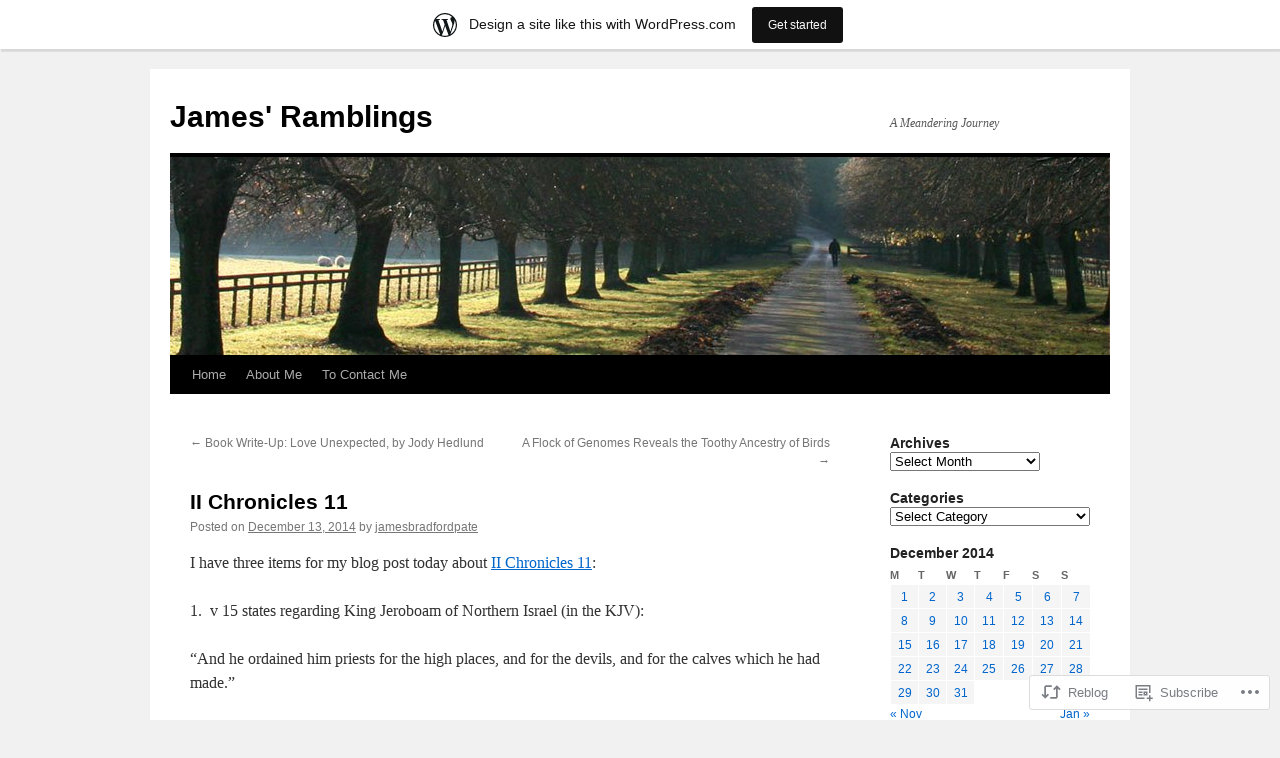

--- FILE ---
content_type: text/html; charset=UTF-8
request_url: https://jamesbradfordpate.wordpress.com/2014/12/13/ii-chronicles-11/
body_size: 25810
content:
<!DOCTYPE html>
<html lang="en">
<head>
<meta charset="UTF-8" />
<title>
II Chronicles 11 | James&#039; Ramblings</title>
<link rel="profile" href="https://gmpg.org/xfn/11" />
<link rel="stylesheet" type="text/css" media="all" href="https://s0.wp.com/wp-content/themes/pub/twentyten/style.css?m=1659017451i&amp;ver=20190507" />
<link rel="pingback" href="https://jamesbradfordpate.wordpress.com/xmlrpc.php">
<meta name='robots' content='max-image-preview:large' />
<link rel='dns-prefetch' href='//s0.wp.com' />
<link rel='dns-prefetch' href='//wordpress.com' />
<link rel="alternate" type="application/rss+xml" title="James&#039; Ramblings &raquo; Feed" href="https://jamesbradfordpate.wordpress.com/feed/" />
<link rel="alternate" type="application/rss+xml" title="James&#039; Ramblings &raquo; Comments Feed" href="https://jamesbradfordpate.wordpress.com/comments/feed/" />
<link rel="alternate" type="application/rss+xml" title="James&#039; Ramblings &raquo; II Chronicles 11 Comments Feed" href="https://jamesbradfordpate.wordpress.com/2014/12/13/ii-chronicles-11/feed/" />
	<script type="text/javascript">
		/* <![CDATA[ */
		function addLoadEvent(func) {
			var oldonload = window.onload;
			if (typeof window.onload != 'function') {
				window.onload = func;
			} else {
				window.onload = function () {
					oldonload();
					func();
				}
			}
		}
		/* ]]> */
	</script>
	<link crossorigin='anonymous' rel='stylesheet' id='all-css-0-1' href='/_static/??-eJxtjNsKwjAQBX/IuBYl4oP4LWm6hDSbTchu6O+rpSheHudwZmCpxhdWZIXcTaUeIgvMqNX5tDFIZ8hl6oQCDckpTqYW0S/ae5Ed/C9STPjurvRzH6mEl5BdS6iRgxldg8f1c3nKt3wdznawp8PFHuc74SdLeQ==&cssminify=yes' type='text/css' media='all' />
<style id='wp-emoji-styles-inline-css'>

	img.wp-smiley, img.emoji {
		display: inline !important;
		border: none !important;
		box-shadow: none !important;
		height: 1em !important;
		width: 1em !important;
		margin: 0 0.07em !important;
		vertical-align: -0.1em !important;
		background: none !important;
		padding: 0 !important;
	}
/*# sourceURL=wp-emoji-styles-inline-css */
</style>
<link crossorigin='anonymous' rel='stylesheet' id='all-css-2-1' href='/wp-content/plugins/gutenberg-core/v22.2.0/build/styles/block-library/style.css?m=1764855221i&cssminify=yes' type='text/css' media='all' />
<style id='wp-block-library-inline-css'>
.has-text-align-justify {
	text-align:justify;
}
.has-text-align-justify{text-align:justify;}

/*# sourceURL=wp-block-library-inline-css */
</style><style id='global-styles-inline-css'>
:root{--wp--preset--aspect-ratio--square: 1;--wp--preset--aspect-ratio--4-3: 4/3;--wp--preset--aspect-ratio--3-4: 3/4;--wp--preset--aspect-ratio--3-2: 3/2;--wp--preset--aspect-ratio--2-3: 2/3;--wp--preset--aspect-ratio--16-9: 16/9;--wp--preset--aspect-ratio--9-16: 9/16;--wp--preset--color--black: #000;--wp--preset--color--cyan-bluish-gray: #abb8c3;--wp--preset--color--white: #fff;--wp--preset--color--pale-pink: #f78da7;--wp--preset--color--vivid-red: #cf2e2e;--wp--preset--color--luminous-vivid-orange: #ff6900;--wp--preset--color--luminous-vivid-amber: #fcb900;--wp--preset--color--light-green-cyan: #7bdcb5;--wp--preset--color--vivid-green-cyan: #00d084;--wp--preset--color--pale-cyan-blue: #8ed1fc;--wp--preset--color--vivid-cyan-blue: #0693e3;--wp--preset--color--vivid-purple: #9b51e0;--wp--preset--color--blue: #0066cc;--wp--preset--color--medium-gray: #666;--wp--preset--color--light-gray: #f1f1f1;--wp--preset--gradient--vivid-cyan-blue-to-vivid-purple: linear-gradient(135deg,rgb(6,147,227) 0%,rgb(155,81,224) 100%);--wp--preset--gradient--light-green-cyan-to-vivid-green-cyan: linear-gradient(135deg,rgb(122,220,180) 0%,rgb(0,208,130) 100%);--wp--preset--gradient--luminous-vivid-amber-to-luminous-vivid-orange: linear-gradient(135deg,rgb(252,185,0) 0%,rgb(255,105,0) 100%);--wp--preset--gradient--luminous-vivid-orange-to-vivid-red: linear-gradient(135deg,rgb(255,105,0) 0%,rgb(207,46,46) 100%);--wp--preset--gradient--very-light-gray-to-cyan-bluish-gray: linear-gradient(135deg,rgb(238,238,238) 0%,rgb(169,184,195) 100%);--wp--preset--gradient--cool-to-warm-spectrum: linear-gradient(135deg,rgb(74,234,220) 0%,rgb(151,120,209) 20%,rgb(207,42,186) 40%,rgb(238,44,130) 60%,rgb(251,105,98) 80%,rgb(254,248,76) 100%);--wp--preset--gradient--blush-light-purple: linear-gradient(135deg,rgb(255,206,236) 0%,rgb(152,150,240) 100%);--wp--preset--gradient--blush-bordeaux: linear-gradient(135deg,rgb(254,205,165) 0%,rgb(254,45,45) 50%,rgb(107,0,62) 100%);--wp--preset--gradient--luminous-dusk: linear-gradient(135deg,rgb(255,203,112) 0%,rgb(199,81,192) 50%,rgb(65,88,208) 100%);--wp--preset--gradient--pale-ocean: linear-gradient(135deg,rgb(255,245,203) 0%,rgb(182,227,212) 50%,rgb(51,167,181) 100%);--wp--preset--gradient--electric-grass: linear-gradient(135deg,rgb(202,248,128) 0%,rgb(113,206,126) 100%);--wp--preset--gradient--midnight: linear-gradient(135deg,rgb(2,3,129) 0%,rgb(40,116,252) 100%);--wp--preset--font-size--small: 13px;--wp--preset--font-size--medium: 20px;--wp--preset--font-size--large: 36px;--wp--preset--font-size--x-large: 42px;--wp--preset--font-family--albert-sans: 'Albert Sans', sans-serif;--wp--preset--font-family--alegreya: Alegreya, serif;--wp--preset--font-family--arvo: Arvo, serif;--wp--preset--font-family--bodoni-moda: 'Bodoni Moda', serif;--wp--preset--font-family--bricolage-grotesque: 'Bricolage Grotesque', sans-serif;--wp--preset--font-family--cabin: Cabin, sans-serif;--wp--preset--font-family--chivo: Chivo, sans-serif;--wp--preset--font-family--commissioner: Commissioner, sans-serif;--wp--preset--font-family--cormorant: Cormorant, serif;--wp--preset--font-family--courier-prime: 'Courier Prime', monospace;--wp--preset--font-family--crimson-pro: 'Crimson Pro', serif;--wp--preset--font-family--dm-mono: 'DM Mono', monospace;--wp--preset--font-family--dm-sans: 'DM Sans', sans-serif;--wp--preset--font-family--dm-serif-display: 'DM Serif Display', serif;--wp--preset--font-family--domine: Domine, serif;--wp--preset--font-family--eb-garamond: 'EB Garamond', serif;--wp--preset--font-family--epilogue: Epilogue, sans-serif;--wp--preset--font-family--fahkwang: Fahkwang, sans-serif;--wp--preset--font-family--figtree: Figtree, sans-serif;--wp--preset--font-family--fira-sans: 'Fira Sans', sans-serif;--wp--preset--font-family--fjalla-one: 'Fjalla One', sans-serif;--wp--preset--font-family--fraunces: Fraunces, serif;--wp--preset--font-family--gabarito: Gabarito, system-ui;--wp--preset--font-family--ibm-plex-mono: 'IBM Plex Mono', monospace;--wp--preset--font-family--ibm-plex-sans: 'IBM Plex Sans', sans-serif;--wp--preset--font-family--ibarra-real-nova: 'Ibarra Real Nova', serif;--wp--preset--font-family--instrument-serif: 'Instrument Serif', serif;--wp--preset--font-family--inter: Inter, sans-serif;--wp--preset--font-family--josefin-sans: 'Josefin Sans', sans-serif;--wp--preset--font-family--jost: Jost, sans-serif;--wp--preset--font-family--libre-baskerville: 'Libre Baskerville', serif;--wp--preset--font-family--libre-franklin: 'Libre Franklin', sans-serif;--wp--preset--font-family--literata: Literata, serif;--wp--preset--font-family--lora: Lora, serif;--wp--preset--font-family--merriweather: Merriweather, serif;--wp--preset--font-family--montserrat: Montserrat, sans-serif;--wp--preset--font-family--newsreader: Newsreader, serif;--wp--preset--font-family--noto-sans-mono: 'Noto Sans Mono', sans-serif;--wp--preset--font-family--nunito: Nunito, sans-serif;--wp--preset--font-family--open-sans: 'Open Sans', sans-serif;--wp--preset--font-family--overpass: Overpass, sans-serif;--wp--preset--font-family--pt-serif: 'PT Serif', serif;--wp--preset--font-family--petrona: Petrona, serif;--wp--preset--font-family--piazzolla: Piazzolla, serif;--wp--preset--font-family--playfair-display: 'Playfair Display', serif;--wp--preset--font-family--plus-jakarta-sans: 'Plus Jakarta Sans', sans-serif;--wp--preset--font-family--poppins: Poppins, sans-serif;--wp--preset--font-family--raleway: Raleway, sans-serif;--wp--preset--font-family--roboto: Roboto, sans-serif;--wp--preset--font-family--roboto-slab: 'Roboto Slab', serif;--wp--preset--font-family--rubik: Rubik, sans-serif;--wp--preset--font-family--rufina: Rufina, serif;--wp--preset--font-family--sora: Sora, sans-serif;--wp--preset--font-family--source-sans-3: 'Source Sans 3', sans-serif;--wp--preset--font-family--source-serif-4: 'Source Serif 4', serif;--wp--preset--font-family--space-mono: 'Space Mono', monospace;--wp--preset--font-family--syne: Syne, sans-serif;--wp--preset--font-family--texturina: Texturina, serif;--wp--preset--font-family--urbanist: Urbanist, sans-serif;--wp--preset--font-family--work-sans: 'Work Sans', sans-serif;--wp--preset--spacing--20: 0.44rem;--wp--preset--spacing--30: 0.67rem;--wp--preset--spacing--40: 1rem;--wp--preset--spacing--50: 1.5rem;--wp--preset--spacing--60: 2.25rem;--wp--preset--spacing--70: 3.38rem;--wp--preset--spacing--80: 5.06rem;--wp--preset--shadow--natural: 6px 6px 9px rgba(0, 0, 0, 0.2);--wp--preset--shadow--deep: 12px 12px 50px rgba(0, 0, 0, 0.4);--wp--preset--shadow--sharp: 6px 6px 0px rgba(0, 0, 0, 0.2);--wp--preset--shadow--outlined: 6px 6px 0px -3px rgb(255, 255, 255), 6px 6px rgb(0, 0, 0);--wp--preset--shadow--crisp: 6px 6px 0px rgb(0, 0, 0);}:where(.is-layout-flex){gap: 0.5em;}:where(.is-layout-grid){gap: 0.5em;}body .is-layout-flex{display: flex;}.is-layout-flex{flex-wrap: wrap;align-items: center;}.is-layout-flex > :is(*, div){margin: 0;}body .is-layout-grid{display: grid;}.is-layout-grid > :is(*, div){margin: 0;}:where(.wp-block-columns.is-layout-flex){gap: 2em;}:where(.wp-block-columns.is-layout-grid){gap: 2em;}:where(.wp-block-post-template.is-layout-flex){gap: 1.25em;}:where(.wp-block-post-template.is-layout-grid){gap: 1.25em;}.has-black-color{color: var(--wp--preset--color--black) !important;}.has-cyan-bluish-gray-color{color: var(--wp--preset--color--cyan-bluish-gray) !important;}.has-white-color{color: var(--wp--preset--color--white) !important;}.has-pale-pink-color{color: var(--wp--preset--color--pale-pink) !important;}.has-vivid-red-color{color: var(--wp--preset--color--vivid-red) !important;}.has-luminous-vivid-orange-color{color: var(--wp--preset--color--luminous-vivid-orange) !important;}.has-luminous-vivid-amber-color{color: var(--wp--preset--color--luminous-vivid-amber) !important;}.has-light-green-cyan-color{color: var(--wp--preset--color--light-green-cyan) !important;}.has-vivid-green-cyan-color{color: var(--wp--preset--color--vivid-green-cyan) !important;}.has-pale-cyan-blue-color{color: var(--wp--preset--color--pale-cyan-blue) !important;}.has-vivid-cyan-blue-color{color: var(--wp--preset--color--vivid-cyan-blue) !important;}.has-vivid-purple-color{color: var(--wp--preset--color--vivid-purple) !important;}.has-black-background-color{background-color: var(--wp--preset--color--black) !important;}.has-cyan-bluish-gray-background-color{background-color: var(--wp--preset--color--cyan-bluish-gray) !important;}.has-white-background-color{background-color: var(--wp--preset--color--white) !important;}.has-pale-pink-background-color{background-color: var(--wp--preset--color--pale-pink) !important;}.has-vivid-red-background-color{background-color: var(--wp--preset--color--vivid-red) !important;}.has-luminous-vivid-orange-background-color{background-color: var(--wp--preset--color--luminous-vivid-orange) !important;}.has-luminous-vivid-amber-background-color{background-color: var(--wp--preset--color--luminous-vivid-amber) !important;}.has-light-green-cyan-background-color{background-color: var(--wp--preset--color--light-green-cyan) !important;}.has-vivid-green-cyan-background-color{background-color: var(--wp--preset--color--vivid-green-cyan) !important;}.has-pale-cyan-blue-background-color{background-color: var(--wp--preset--color--pale-cyan-blue) !important;}.has-vivid-cyan-blue-background-color{background-color: var(--wp--preset--color--vivid-cyan-blue) !important;}.has-vivid-purple-background-color{background-color: var(--wp--preset--color--vivid-purple) !important;}.has-black-border-color{border-color: var(--wp--preset--color--black) !important;}.has-cyan-bluish-gray-border-color{border-color: var(--wp--preset--color--cyan-bluish-gray) !important;}.has-white-border-color{border-color: var(--wp--preset--color--white) !important;}.has-pale-pink-border-color{border-color: var(--wp--preset--color--pale-pink) !important;}.has-vivid-red-border-color{border-color: var(--wp--preset--color--vivid-red) !important;}.has-luminous-vivid-orange-border-color{border-color: var(--wp--preset--color--luminous-vivid-orange) !important;}.has-luminous-vivid-amber-border-color{border-color: var(--wp--preset--color--luminous-vivid-amber) !important;}.has-light-green-cyan-border-color{border-color: var(--wp--preset--color--light-green-cyan) !important;}.has-vivid-green-cyan-border-color{border-color: var(--wp--preset--color--vivid-green-cyan) !important;}.has-pale-cyan-blue-border-color{border-color: var(--wp--preset--color--pale-cyan-blue) !important;}.has-vivid-cyan-blue-border-color{border-color: var(--wp--preset--color--vivid-cyan-blue) !important;}.has-vivid-purple-border-color{border-color: var(--wp--preset--color--vivid-purple) !important;}.has-vivid-cyan-blue-to-vivid-purple-gradient-background{background: var(--wp--preset--gradient--vivid-cyan-blue-to-vivid-purple) !important;}.has-light-green-cyan-to-vivid-green-cyan-gradient-background{background: var(--wp--preset--gradient--light-green-cyan-to-vivid-green-cyan) !important;}.has-luminous-vivid-amber-to-luminous-vivid-orange-gradient-background{background: var(--wp--preset--gradient--luminous-vivid-amber-to-luminous-vivid-orange) !important;}.has-luminous-vivid-orange-to-vivid-red-gradient-background{background: var(--wp--preset--gradient--luminous-vivid-orange-to-vivid-red) !important;}.has-very-light-gray-to-cyan-bluish-gray-gradient-background{background: var(--wp--preset--gradient--very-light-gray-to-cyan-bluish-gray) !important;}.has-cool-to-warm-spectrum-gradient-background{background: var(--wp--preset--gradient--cool-to-warm-spectrum) !important;}.has-blush-light-purple-gradient-background{background: var(--wp--preset--gradient--blush-light-purple) !important;}.has-blush-bordeaux-gradient-background{background: var(--wp--preset--gradient--blush-bordeaux) !important;}.has-luminous-dusk-gradient-background{background: var(--wp--preset--gradient--luminous-dusk) !important;}.has-pale-ocean-gradient-background{background: var(--wp--preset--gradient--pale-ocean) !important;}.has-electric-grass-gradient-background{background: var(--wp--preset--gradient--electric-grass) !important;}.has-midnight-gradient-background{background: var(--wp--preset--gradient--midnight) !important;}.has-small-font-size{font-size: var(--wp--preset--font-size--small) !important;}.has-medium-font-size{font-size: var(--wp--preset--font-size--medium) !important;}.has-large-font-size{font-size: var(--wp--preset--font-size--large) !important;}.has-x-large-font-size{font-size: var(--wp--preset--font-size--x-large) !important;}.has-albert-sans-font-family{font-family: var(--wp--preset--font-family--albert-sans) !important;}.has-alegreya-font-family{font-family: var(--wp--preset--font-family--alegreya) !important;}.has-arvo-font-family{font-family: var(--wp--preset--font-family--arvo) !important;}.has-bodoni-moda-font-family{font-family: var(--wp--preset--font-family--bodoni-moda) !important;}.has-bricolage-grotesque-font-family{font-family: var(--wp--preset--font-family--bricolage-grotesque) !important;}.has-cabin-font-family{font-family: var(--wp--preset--font-family--cabin) !important;}.has-chivo-font-family{font-family: var(--wp--preset--font-family--chivo) !important;}.has-commissioner-font-family{font-family: var(--wp--preset--font-family--commissioner) !important;}.has-cormorant-font-family{font-family: var(--wp--preset--font-family--cormorant) !important;}.has-courier-prime-font-family{font-family: var(--wp--preset--font-family--courier-prime) !important;}.has-crimson-pro-font-family{font-family: var(--wp--preset--font-family--crimson-pro) !important;}.has-dm-mono-font-family{font-family: var(--wp--preset--font-family--dm-mono) !important;}.has-dm-sans-font-family{font-family: var(--wp--preset--font-family--dm-sans) !important;}.has-dm-serif-display-font-family{font-family: var(--wp--preset--font-family--dm-serif-display) !important;}.has-domine-font-family{font-family: var(--wp--preset--font-family--domine) !important;}.has-eb-garamond-font-family{font-family: var(--wp--preset--font-family--eb-garamond) !important;}.has-epilogue-font-family{font-family: var(--wp--preset--font-family--epilogue) !important;}.has-fahkwang-font-family{font-family: var(--wp--preset--font-family--fahkwang) !important;}.has-figtree-font-family{font-family: var(--wp--preset--font-family--figtree) !important;}.has-fira-sans-font-family{font-family: var(--wp--preset--font-family--fira-sans) !important;}.has-fjalla-one-font-family{font-family: var(--wp--preset--font-family--fjalla-one) !important;}.has-fraunces-font-family{font-family: var(--wp--preset--font-family--fraunces) !important;}.has-gabarito-font-family{font-family: var(--wp--preset--font-family--gabarito) !important;}.has-ibm-plex-mono-font-family{font-family: var(--wp--preset--font-family--ibm-plex-mono) !important;}.has-ibm-plex-sans-font-family{font-family: var(--wp--preset--font-family--ibm-plex-sans) !important;}.has-ibarra-real-nova-font-family{font-family: var(--wp--preset--font-family--ibarra-real-nova) !important;}.has-instrument-serif-font-family{font-family: var(--wp--preset--font-family--instrument-serif) !important;}.has-inter-font-family{font-family: var(--wp--preset--font-family--inter) !important;}.has-josefin-sans-font-family{font-family: var(--wp--preset--font-family--josefin-sans) !important;}.has-jost-font-family{font-family: var(--wp--preset--font-family--jost) !important;}.has-libre-baskerville-font-family{font-family: var(--wp--preset--font-family--libre-baskerville) !important;}.has-libre-franklin-font-family{font-family: var(--wp--preset--font-family--libre-franklin) !important;}.has-literata-font-family{font-family: var(--wp--preset--font-family--literata) !important;}.has-lora-font-family{font-family: var(--wp--preset--font-family--lora) !important;}.has-merriweather-font-family{font-family: var(--wp--preset--font-family--merriweather) !important;}.has-montserrat-font-family{font-family: var(--wp--preset--font-family--montserrat) !important;}.has-newsreader-font-family{font-family: var(--wp--preset--font-family--newsreader) !important;}.has-noto-sans-mono-font-family{font-family: var(--wp--preset--font-family--noto-sans-mono) !important;}.has-nunito-font-family{font-family: var(--wp--preset--font-family--nunito) !important;}.has-open-sans-font-family{font-family: var(--wp--preset--font-family--open-sans) !important;}.has-overpass-font-family{font-family: var(--wp--preset--font-family--overpass) !important;}.has-pt-serif-font-family{font-family: var(--wp--preset--font-family--pt-serif) !important;}.has-petrona-font-family{font-family: var(--wp--preset--font-family--petrona) !important;}.has-piazzolla-font-family{font-family: var(--wp--preset--font-family--piazzolla) !important;}.has-playfair-display-font-family{font-family: var(--wp--preset--font-family--playfair-display) !important;}.has-plus-jakarta-sans-font-family{font-family: var(--wp--preset--font-family--plus-jakarta-sans) !important;}.has-poppins-font-family{font-family: var(--wp--preset--font-family--poppins) !important;}.has-raleway-font-family{font-family: var(--wp--preset--font-family--raleway) !important;}.has-roboto-font-family{font-family: var(--wp--preset--font-family--roboto) !important;}.has-roboto-slab-font-family{font-family: var(--wp--preset--font-family--roboto-slab) !important;}.has-rubik-font-family{font-family: var(--wp--preset--font-family--rubik) !important;}.has-rufina-font-family{font-family: var(--wp--preset--font-family--rufina) !important;}.has-sora-font-family{font-family: var(--wp--preset--font-family--sora) !important;}.has-source-sans-3-font-family{font-family: var(--wp--preset--font-family--source-sans-3) !important;}.has-source-serif-4-font-family{font-family: var(--wp--preset--font-family--source-serif-4) !important;}.has-space-mono-font-family{font-family: var(--wp--preset--font-family--space-mono) !important;}.has-syne-font-family{font-family: var(--wp--preset--font-family--syne) !important;}.has-texturina-font-family{font-family: var(--wp--preset--font-family--texturina) !important;}.has-urbanist-font-family{font-family: var(--wp--preset--font-family--urbanist) !important;}.has-work-sans-font-family{font-family: var(--wp--preset--font-family--work-sans) !important;}
/*# sourceURL=global-styles-inline-css */
</style>

<style id='classic-theme-styles-inline-css'>
/*! This file is auto-generated */
.wp-block-button__link{color:#fff;background-color:#32373c;border-radius:9999px;box-shadow:none;text-decoration:none;padding:calc(.667em + 2px) calc(1.333em + 2px);font-size:1.125em}.wp-block-file__button{background:#32373c;color:#fff;text-decoration:none}
/*# sourceURL=/wp-includes/css/classic-themes.min.css */
</style>
<link crossorigin='anonymous' rel='stylesheet' id='all-css-4-1' href='/_static/??-eJyNj9sOgkAMRH/[base64]&cssminify=yes' type='text/css' media='all' />
<style id='jetpack-global-styles-frontend-style-inline-css'>
:root { --font-headings: unset; --font-base: unset; --font-headings-default: -apple-system,BlinkMacSystemFont,"Segoe UI",Roboto,Oxygen-Sans,Ubuntu,Cantarell,"Helvetica Neue",sans-serif; --font-base-default: -apple-system,BlinkMacSystemFont,"Segoe UI",Roboto,Oxygen-Sans,Ubuntu,Cantarell,"Helvetica Neue",sans-serif;}
/*# sourceURL=jetpack-global-styles-frontend-style-inline-css */
</style>
<link crossorigin='anonymous' rel='stylesheet' id='all-css-6-1' href='/_static/??-eJyNjcEKwjAQRH/IuKitxYP4KRKzIdm62YRuQvHvrdKLCOLtDcy8gbkYl6V6qZCaKdwCicLoa7HuvmbQJpAyNvYKGu3k0SI+3kgStk51A3+LriQONDuybDiHrB/hS1ajT8tt7CBwvln+9TYTBl8VlsrKJkyExgoaJq2v7SWdd0N/2A+nY9ePT815Xvc=&cssminify=yes' type='text/css' media='all' />
<script type="text/javascript" id="jetpack_related-posts-js-extra">
/* <![CDATA[ */
var related_posts_js_options = {"post_heading":"h4"};
//# sourceURL=jetpack_related-posts-js-extra
/* ]]> */
</script>
<script type="text/javascript" id="wpcom-actionbar-placeholder-js-extra">
/* <![CDATA[ */
var actionbardata = {"siteID":"6664537","postID":"14111","siteURL":"https://jamesbradfordpate.wordpress.com","xhrURL":"https://jamesbradfordpate.wordpress.com/wp-admin/admin-ajax.php","nonce":"8d63a61e57","isLoggedIn":"","statusMessage":"","subsEmailDefault":"instantly","proxyScriptUrl":"https://s0.wp.com/wp-content/js/wpcom-proxy-request.js?m=1513050504i&amp;ver=20211021","shortlink":"https://wp.me/prXKx-3FB","i18n":{"followedText":"New posts from this site will now appear in your \u003Ca href=\"https://wordpress.com/reader\"\u003EReader\u003C/a\u003E","foldBar":"Collapse this bar","unfoldBar":"Expand this bar","shortLinkCopied":"Shortlink copied to clipboard."}};
//# sourceURL=wpcom-actionbar-placeholder-js-extra
/* ]]> */
</script>
<script type="text/javascript" id="jetpack-mu-wpcom-settings-js-before">
/* <![CDATA[ */
var JETPACK_MU_WPCOM_SETTINGS = {"assetsUrl":"https://s0.wp.com/wp-content/mu-plugins/jetpack-mu-wpcom-plugin/sun/jetpack_vendor/automattic/jetpack-mu-wpcom/src/build/"};
//# sourceURL=jetpack-mu-wpcom-settings-js-before
/* ]]> */
</script>
<script crossorigin='anonymous' type='text/javascript'  src='/_static/??-eJxdjU0OwiAQhS/kdGTRtBvjUUwLpBmEYVIG0dvLQpPq7n15f9gEbGb1rJgqSKwbccHgVRZ7/zCWyngjtrhWig53Hxf1DiQXLb80JOIhlBMedkPPRAXZ8/P17x0+G7nN973wlbDWJPAg33rrmi5mGsezMdM8hzfk10Nz'></script>
<script type="text/javascript" id="rlt-proxy-js-after">
/* <![CDATA[ */
	rltInitialize( {"token":null,"iframeOrigins":["https:\/\/widgets.wp.com"]} );
//# sourceURL=rlt-proxy-js-after
/* ]]> */
</script>
<link rel="EditURI" type="application/rsd+xml" title="RSD" href="https://jamesbradfordpate.wordpress.com/xmlrpc.php?rsd" />
<meta name="generator" content="WordPress.com" />
<link rel="canonical" href="https://jamesbradfordpate.wordpress.com/2014/12/13/ii-chronicles-11/" />
<link rel='shortlink' href='https://wp.me/prXKx-3FB' />
<link rel="alternate" type="application/json+oembed" href="https://public-api.wordpress.com/oembed/?format=json&amp;url=https%3A%2F%2Fjamesbradfordpate.wordpress.com%2F2014%2F12%2F13%2Fii-chronicles-11%2F&amp;for=wpcom-auto-discovery" /><link rel="alternate" type="application/xml+oembed" href="https://public-api.wordpress.com/oembed/?format=xml&amp;url=https%3A%2F%2Fjamesbradfordpate.wordpress.com%2F2014%2F12%2F13%2Fii-chronicles-11%2F&amp;for=wpcom-auto-discovery" />
<!-- Jetpack Open Graph Tags -->
<meta property="og:type" content="article" />
<meta property="og:title" content="II Chronicles 11" />
<meta property="og:url" content="https://jamesbradfordpate.wordpress.com/2014/12/13/ii-chronicles-11/" />
<meta property="og:description" content="I have three items for my blog post today about II Chronicles 11: 1.  v 15 states regarding King Jeroboam of Northern Israel (in the KJV): &#8220;And he ordained him priests for the high places, an…" />
<meta property="article:published_time" content="2014-12-13T03:30:58+00:00" />
<meta property="article:modified_time" content="2014-11-29T17:32:39+00:00" />
<meta property="og:site_name" content="James&#039; Ramblings" />
<meta property="og:image" content="https://secure.gravatar.com/blavatar/07bb51b5e9fdf44365661a28b68b5d95981ee4da734d8ba3be4fe18eff9ea147?s=200&#038;ts=1768969237" />
<meta property="og:image:width" content="200" />
<meta property="og:image:height" content="200" />
<meta property="og:image:alt" content="" />
<meta property="og:locale" content="en_US" />
<meta property="fb:app_id" content="249643311490" />
<meta property="article:publisher" content="https://www.facebook.com/WordPresscom" />
<meta name="twitter:text:title" content="II Chronicles 11" />
<meta name="twitter:image" content="https://secure.gravatar.com/blavatar/07bb51b5e9fdf44365661a28b68b5d95981ee4da734d8ba3be4fe18eff9ea147?s=240" />
<meta name="twitter:card" content="summary" />

<!-- End Jetpack Open Graph Tags -->
<link rel="shortcut icon" type="image/x-icon" href="https://secure.gravatar.com/blavatar/07bb51b5e9fdf44365661a28b68b5d95981ee4da734d8ba3be4fe18eff9ea147?s=32" sizes="16x16" />
<link rel="icon" type="image/x-icon" href="https://secure.gravatar.com/blavatar/07bb51b5e9fdf44365661a28b68b5d95981ee4da734d8ba3be4fe18eff9ea147?s=32" sizes="16x16" />
<link rel="apple-touch-icon" href="https://secure.gravatar.com/blavatar/07bb51b5e9fdf44365661a28b68b5d95981ee4da734d8ba3be4fe18eff9ea147?s=114" />
<link rel='openid.server' href='https://jamesbradfordpate.wordpress.com/?openidserver=1' />
<link rel='openid.delegate' href='https://jamesbradfordpate.wordpress.com/' />
<link rel="search" type="application/opensearchdescription+xml" href="https://jamesbradfordpate.wordpress.com/osd.xml" title="James&#039; Ramblings" />
<link rel="search" type="application/opensearchdescription+xml" href="https://s1.wp.com/opensearch.xml" title="WordPress.com" />
<meta name="description" content="I have three items for my blog post today about II Chronicles 11: 1.  v 15 states regarding King Jeroboam of Northern Israel (in the KJV): &quot;And he ordained him priests for the high places, and for the devils, and for the calves which he had made.&quot; The Hebrew word that the KJV translates as&hellip;" />
<link crossorigin='anonymous' rel='stylesheet' id='all-css-0-3' href='/_static/??-eJyNzMsKAjEMheEXshPqBXUhPoo4bRgytmkwCYNvbwdm487d+eDwwyIhNTZkg+pBik/ECjOaPNNrM6gzPIgTjE4ld46a3iRGrX9/NFTiIanu4O9wbdkLKiyUJzQFaxKkaV9qn4Jr7V5v8Xw6XC/xGPfzF4aPQ7Q=&cssminify=yes' type='text/css' media='all' />
</head>

<body class="wp-singular post-template-default single single-post postid-14111 single-format-standard wp-theme-pubtwentyten customizer-styles-applied single-author jetpack-reblog-enabled has-marketing-bar has-marketing-bar-theme-twenty-ten">
<div id="wrapper" class="hfeed">
	<div id="header">
		<div id="masthead">
			<div id="branding" role="banner">
								<div id="site-title">
					<span>
						<a href="https://jamesbradfordpate.wordpress.com/" title="James&#039; Ramblings" rel="home">James&#039; Ramblings</a>
					</span>
				</div>
				<div id="site-description">A Meandering Journey</div>

									<a class="home-link" href="https://jamesbradfordpate.wordpress.com/" title="James&#039; Ramblings" rel="home">
						<img src="https://jamesbradfordpate.wordpress.com/wp-content/themes/pub/twentyten/images/headers/path.jpg?m=1610459589i" width="940" height="198" alt="" />
					</a>
								</div><!-- #branding -->

			<div id="access" role="navigation">
								<div class="skip-link screen-reader-text"><a href="#content" title="Skip to content">Skip to content</a></div>
				<div class="menu"><ul>
<li ><a href="https://jamesbradfordpate.wordpress.com/">Home</a></li><li class="page_item page-item-5274"><a href="https://jamesbradfordpate.wordpress.com/about-me/">About Me</a></li>
<li class="page_item page-item-14965"><a href="https://jamesbradfordpate.wordpress.com/to-contact-me/">To Contact Me</a></li>
</ul></div>
			</div><!-- #access -->
		</div><!-- #masthead -->
	</div><!-- #header -->

	<div id="main">

		<div id="container">
			<div id="content" role="main">

			

				<div id="nav-above" class="navigation">
					<div class="nav-previous"><a href="https://jamesbradfordpate.wordpress.com/2014/12/12/book-write-up-love-unexpected-by-jody-hedlund/" rel="prev"><span class="meta-nav">&larr;</span> Book Write-Up: Love Unexpected, by Jody&nbsp;Hedlund</a></div>
					<div class="nav-next"><a href="https://jamesbradfordpate.wordpress.com/2014/12/14/a-flock-of-genomes-reveals-the-toothy-ancestry-of-birds/" rel="next">A Flock of Genomes Reveals the Toothy Ancestry of&nbsp;Birds <span class="meta-nav">&rarr;</span></a></div>
				</div><!-- #nav-above -->

				<div id="post-14111" class="post-14111 post type-post status-publish format-standard hentry category-bible category-i-chronicles category-ii-chronicles category-religion category-weekly-quiet-time">
											<h2 class="entry-title"><a href="https://jamesbradfordpate.wordpress.com/2014/12/13/ii-chronicles-11/" rel="bookmark">II Chronicles 11</a></h2>					
					<div class="entry-meta">
						<span class="meta-prep meta-prep-author">Posted on</span> <a href="https://jamesbradfordpate.wordpress.com/2014/12/13/ii-chronicles-11/" title="5:00 am" rel="bookmark"><span class="entry-date">December 13, 2014</span></a> <span class="meta-sep">by</span> <span class="author vcard"><a class="url fn n" href="https://jamesbradfordpate.wordpress.com/author/jamesbradfordpate/" title="View all posts by jamesbradfordpate">jamesbradfordpate</a></span>					</div><!-- .entry-meta -->

					<div class="entry-content">
						<p>I have three items for my blog post today about <a href="http://www.blueletterbible.org/Bible.cfm?b=2Ch&amp;c=11&amp;t=KJV">II Chronicles 11</a>:</p>
<p>1.  v 15 states regarding King Jeroboam of Northern Israel (in the KJV):</p>
<p>&#8220;And he ordained him priests for the high places, and for the devils, and for the calves which he had made.&#8221;</p>
<p>The Hebrew word that the KJV translates as &#8220;devils&#8221; is<em> sa-ir</em>, which often means a goat (see<a href="http://www.blueletterbible.org/lang/lexicon/lexicon.cfm?Strongs=H8163&amp;t=KJV"> here</a>).  That is why a number of English translations render the term as &#8220;goat demon&#8221; when it appears within the context of pagan worship.</p>
<p>Raymond Dillard in his <em>Word Biblical Commentary</em> on II Chronicles made some interesting points about II Chronicles 11:15.  Jeroboam made priests for the goat-demons and the golden calves he had made.  Dillard notes that there is no evidence in Syro-Palestine that Israelites worshiped deities who had the form of animals.  Moreover, in this region, gods are usually standing on the backs of calves, meaning that Israelites probably did not worship the calves themselves but the deity who was using the calves as a sort of throne.</p>
<p>Dillard is arguing that the worship of deities in the form of animals was not distinctly Israelite, and yet he does not seem to believe that Jeroboam encouraging this sort of worship was historically implausible.  There are icons in Egypt in which deities are depicted in animal form, and Jeroboam spent some time in Egypt when he was on the run from King Solomon.  Could Jeroboam have picked up such worship during his stay in Egypt?</p>
<p>2.  II Chronicles 11:18-23 states the following (in the KJV):</p>
<p><em>18 And Rehoboam took him Mahalath the daughter of Jerimoth the son of David to wife, and Abihail the daughter of Eliab the son of Jesse;</em><br />
<em> 19 Which bare him children; Jeush, and Shamariah, and Zaham.</em><br />
<em> 20 And after her he took Maachah the daughter of Absalom; which bare him Abijah, and Attai, and Ziza, and Shelomith.</em><br />
<em> 21 And Rehoboam loved Maachah the daughter of Absalom above all his wives and his concubines: (for he took eighteen wives, and threescore concubines; and begat twenty and eight sons, and threescore daughters.)</em><br />
<em> 22 And Rehoboam made Abijah the son of Maachah the chief, to be ruler among his brethren: for he thought to make him king.</em><br />
<em> 23 And he dealt wisely, and dispersed of all his children throughout all the countries of Judah and Benjamin, unto every fenced city: and he gave them victual in abundance. And he desired many wives.</em></p>
<p>The Orthodox Jewish Artscroll commentary presents a variety of Jewish interpretations about this passage.  Why were King Rehoboam of Judah&#8217;s children intentionally dispersed throughout the tribes of Judah and Benjamin?</p>
<p>Malbim states that it was to prevent a civil war.  Rehoboam made his son Abijah a chief and was grooming him to become king, even though Abijah was not the oldest son.  Abijah was born to Rehoboam&#8217;s favorite wife, Maacah the daughter of David&#8217;s son Absalom, and Rehoboam took Maacah after he had taken Mahalath and Abihail and they had borne him sons.  Maacah was a late wife to the scene.  Rehoboam perhaps feared that his other sons would be jealous of the younger son Abijah and the special authority that Rehoboam was giving to him.  Malbim&#8217;s point may be that Rehoboam was distributing his other sons throughout Judah and Benjamin and was giving them favors because that would lessen the chance that they could conspire in Jerusalem against Abijah.</p>
<p>Another explanation was offered by Malbim and Ralbag, and this was that Abijah was the one sending his sons throughout Judah and Benjamin, in order to consolidate his own authority.</p>
<p>3.  I read an article by Israel Finkelstein, &#8220;Rehoboam&#8217;s fortified cities (II Chr 11, 5-12): a Hasmonean reality?&#8221;, which appeared in <em>Zeitschrift fur die alttestamentliche Wissenschaft</em>, 123, number 1, 2011, pages 92-107.  Finkelstein argues that Rehoboam&#8217;s fortified cities&#8212;-their location and even some cities&#8217; names&#8212;-do not reflect Israel&#8217;s post-exilic period but rather the Hasmonean period, which was later.  I recall Finkelstein saying in that article that Judah was not really fortified during the post-exilic period, notwithstanding what Nehemiah says, but that the Book of Nehemiah reflects a Hasmonean context in that case.  Finkelstein bases this conclusion, at least in part, on archaeology.  Similarly, Finkelstein in another article, &#8220;The Historical Reality behind the Genealogical Lists in 1 Chronicles&#8221; (<em>Journal of Biblical Literature</em> 131/1, 2012, pages 65-63), contends that the genealogies in Chronicles are consistent with the boundaries in the Hasmonean period rather than the post-exilic one.</p>
<p>Finkelstein speculates that the Chronicler may have been presenting Rehoboam as building fortifications in order to highlight that fortifications alone could not save Judah: that they actually <em>did not</em> save Judah because Shishak of Egypt still invaded.  Rehoboam could not bypass piety towards God, which, for the Chronicler, was the true path to Israel&#8217;s security.</p>
<p>In my readings about Chronicles, I have encountered the view that the Chronicler does not care for Israel making alliances, for he believes that Israel should trust in God instead.  Does that mean that the Chronicler is critical of fortifications, as if they are human means for Israel to protect herself as opposed to relying on God for protection?  Well, II Chronicles 14:7 depicts the righteous King Asa building them, and his reason for doing so is that the LORD has given Israel rest.  The Chronicler does not explicitly criticize Asa for doing so.  And yet, later in the chapter, Asa wins against enormous odds by trusting God; later, in II Chronicles 16, Asa is criticized for trusting in an alliance and physicians rather than the LORD.  Maybe the Chronicler does not deem fortifications to be that good of a thing.  Or perhaps the Chronicler believes they are fine, as long as a king does not rely on them to the exclusion of relying on God.  Solomon did some practical things, and the Chronicler does not seem to criticize him for that; rather, he depicts that time as Israel&#8217;s golden age.</p>
<div id="jp-post-flair" class="sharedaddy sd-like-enabled sd-sharing-enabled"><div class="sharedaddy sd-sharing-enabled"><div class="robots-nocontent sd-block sd-social sd-social-icon-text sd-sharing"><h3 class="sd-title">Share this:</h3><div class="sd-content"><ul><li class="share-facebook"><a rel="nofollow noopener noreferrer"
				data-shared="sharing-facebook-14111"
				class="share-facebook sd-button share-icon"
				href="https://jamesbradfordpate.wordpress.com/2014/12/13/ii-chronicles-11/?share=facebook"
				target="_blank"
				aria-labelledby="sharing-facebook-14111"
				>
				<span id="sharing-facebook-14111" hidden>Share on Facebook (Opens in new window)</span>
				<span>Facebook</span>
			</a></li><li class="share-x"><a rel="nofollow noopener noreferrer"
				data-shared="sharing-x-14111"
				class="share-x sd-button share-icon"
				href="https://jamesbradfordpate.wordpress.com/2014/12/13/ii-chronicles-11/?share=x"
				target="_blank"
				aria-labelledby="sharing-x-14111"
				>
				<span id="sharing-x-14111" hidden>Share on X (Opens in new window)</span>
				<span>X</span>
			</a></li><li class="share-end"></li></ul></div></div></div><div class='sharedaddy sd-block sd-like jetpack-likes-widget-wrapper jetpack-likes-widget-unloaded' id='like-post-wrapper-6664537-14111-697054150e9d8' data-src='//widgets.wp.com/likes/index.html?ver=20260121#blog_id=6664537&amp;post_id=14111&amp;origin=jamesbradfordpate.wordpress.com&amp;obj_id=6664537-14111-697054150e9d8' data-name='like-post-frame-6664537-14111-697054150e9d8' data-title='Like or Reblog'><div class='likes-widget-placeholder post-likes-widget-placeholder' style='height: 55px;'><span class='button'><span>Like</span></span> <span class='loading'>Loading...</span></div><span class='sd-text-color'></span><a class='sd-link-color'></a></div>
<div id='jp-relatedposts' class='jp-relatedposts' >
	<h3 class="jp-relatedposts-headline"><em>Related</em></h3>
</div></div>											</div><!-- .entry-content -->

							<div id="entry-author-info">
						<div id="author-avatar">
							<img referrerpolicy="no-referrer" alt='Unknown&#039;s avatar' src='https://1.gravatar.com/avatar/df3caa2d3c1d7323218e7c170d6233220914aa1c51f4f70de321907d66a1fc08?s=60&#038;d=identicon&#038;r=G' srcset='https://1.gravatar.com/avatar/df3caa2d3c1d7323218e7c170d6233220914aa1c51f4f70de321907d66a1fc08?s=60&#038;d=identicon&#038;r=G 1x, https://1.gravatar.com/avatar/df3caa2d3c1d7323218e7c170d6233220914aa1c51f4f70de321907d66a1fc08?s=90&#038;d=identicon&#038;r=G 1.5x, https://1.gravatar.com/avatar/df3caa2d3c1d7323218e7c170d6233220914aa1c51f4f70de321907d66a1fc08?s=120&#038;d=identicon&#038;r=G 2x, https://1.gravatar.com/avatar/df3caa2d3c1d7323218e7c170d6233220914aa1c51f4f70de321907d66a1fc08?s=180&#038;d=identicon&#038;r=G 3x, https://1.gravatar.com/avatar/df3caa2d3c1d7323218e7c170d6233220914aa1c51f4f70de321907d66a1fc08?s=240&#038;d=identicon&#038;r=G 4x' class='avatar avatar-60' height='60' width='60' decoding='async' />						</div><!-- #author-avatar -->
						<div id="author-description">
							<h2>
							About jamesbradfordpate							</h2>
							My name is James Pate. This blog is about my journey.  I read books.  I watch movies and TV shows.  I go to church.  I try to find meaning.  And, when I can’t do that, I just talk about stuff that I find interesting. I have degrees in fields of religious studies. I have an M.Phil. in the History of Biblical Interpretation from Hebrew Union College in Cincinnati, Ohio.  I also have an M.A. in Hebrew Bible from Jewish Theological Seminary, an M.Div. from Harvard Divinity School, and a B.A. from DePauw University.							<div id="author-link">
								<a href="https://jamesbradfordpate.wordpress.com/author/jamesbradfordpate/" rel="author">
									View all posts by jamesbradfordpate <span class="meta-nav">&rarr;</span>								</a>
							</div><!-- #author-link	-->
						</div><!-- #author-description -->
					</div><!-- #entry-author-info -->

						<div class="entry-utility">
							This entry was posted in <a href="https://jamesbradfordpate.wordpress.com/category/bible/" rel="category tag">Bible</a>, <a href="https://jamesbradfordpate.wordpress.com/category/i-chronicles/" rel="category tag">I Chronicles</a>, <a href="https://jamesbradfordpate.wordpress.com/category/ii-chronicles/" rel="category tag">II Chronicles</a>, <a href="https://jamesbradfordpate.wordpress.com/category/religion/" rel="category tag">Religion</a>, <a href="https://jamesbradfordpate.wordpress.com/category/weekly-quiet-time/" rel="category tag">Weekly Quiet Time</a>. Bookmark the <a href="https://jamesbradfordpate.wordpress.com/2014/12/13/ii-chronicles-11/" title="Permalink to II Chronicles 11" rel="bookmark">permalink</a>.													</div><!-- .entry-utility -->
					</div><!-- #post-14111 -->

				<div id="nav-below" class="navigation">
					<div class="nav-previous"><a href="https://jamesbradfordpate.wordpress.com/2014/12/12/book-write-up-love-unexpected-by-jody-hedlund/" rel="prev"><span class="meta-nav">&larr;</span> Book Write-Up: Love Unexpected, by Jody&nbsp;Hedlund</a></div>
					<div class="nav-next"><a href="https://jamesbradfordpate.wordpress.com/2014/12/14/a-flock-of-genomes-reveals-the-toothy-ancestry-of-birds/" rel="next">A Flock of Genomes Reveals the Toothy Ancestry of&nbsp;Birds <span class="meta-nav">&rarr;</span></a></div>
				</div><!-- #nav-below -->

				
			<div id="comments">


			<h3 id="comments-title">
			1 Response to <em>II Chronicles 11</em>			</h3>


			<ol class="commentlist">
						<li class="post pingback">
		<p>Pingback: <a href="http://www.carpescriptura.com/?p=7467" class="url" rel="ugc external nofollow">&raquo; 2 Chronicles 11-12: The Life and Times of Rehoboam Carpe Scriptura</a></p>
				</li><!-- #comment-## -->
			</ol>


			<p class="nocomments">Comments are closed.</p>
	


</div><!-- #comments -->

	
			</div><!-- #content -->
		</div><!-- #container -->


		<div id="primary" class="widget-area" role="complementary">
						<ul class="xoxo">

<li id="archives-4" class="widget-container widget_archive"><h3 class="widget-title">Archives</h3>		<label class="screen-reader-text" for="archives-dropdown-4">Archives</label>
		<select id="archives-dropdown-4" name="archive-dropdown">
			
			<option value="">Select Month</option>
				<option value='https://jamesbradfordpate.wordpress.com/2025/11/'> November 2025 &nbsp;(2)</option>
	<option value='https://jamesbradfordpate.wordpress.com/2023/10/'> October 2023 &nbsp;(1)</option>
	<option value='https://jamesbradfordpate.wordpress.com/2023/01/'> January 2023 &nbsp;(1)</option>
	<option value='https://jamesbradfordpate.wordpress.com/2022/05/'> May 2022 &nbsp;(2)</option>
	<option value='https://jamesbradfordpate.wordpress.com/2022/04/'> April 2022 &nbsp;(1)</option>
	<option value='https://jamesbradfordpate.wordpress.com/2022/01/'> January 2022 &nbsp;(1)</option>
	<option value='https://jamesbradfordpate.wordpress.com/2021/12/'> December 2021 &nbsp;(2)</option>
	<option value='https://jamesbradfordpate.wordpress.com/2021/10/'> October 2021 &nbsp;(2)</option>
	<option value='https://jamesbradfordpate.wordpress.com/2021/09/'> September 2021 &nbsp;(3)</option>
	<option value='https://jamesbradfordpate.wordpress.com/2021/08/'> August 2021 &nbsp;(1)</option>
	<option value='https://jamesbradfordpate.wordpress.com/2021/07/'> July 2021 &nbsp;(2)</option>
	<option value='https://jamesbradfordpate.wordpress.com/2021/06/'> June 2021 &nbsp;(9)</option>
	<option value='https://jamesbradfordpate.wordpress.com/2021/05/'> May 2021 &nbsp;(7)</option>
	<option value='https://jamesbradfordpate.wordpress.com/2021/04/'> April 2021 &nbsp;(10)</option>
	<option value='https://jamesbradfordpate.wordpress.com/2021/03/'> March 2021 &nbsp;(6)</option>
	<option value='https://jamesbradfordpate.wordpress.com/2021/02/'> February 2021 &nbsp;(1)</option>
	<option value='https://jamesbradfordpate.wordpress.com/2021/01/'> January 2021 &nbsp;(6)</option>
	<option value='https://jamesbradfordpate.wordpress.com/2020/12/'> December 2020 &nbsp;(5)</option>
	<option value='https://jamesbradfordpate.wordpress.com/2020/11/'> November 2020 &nbsp;(3)</option>
	<option value='https://jamesbradfordpate.wordpress.com/2020/10/'> October 2020 &nbsp;(5)</option>
	<option value='https://jamesbradfordpate.wordpress.com/2020/09/'> September 2020 &nbsp;(9)</option>
	<option value='https://jamesbradfordpate.wordpress.com/2020/08/'> August 2020 &nbsp;(10)</option>
	<option value='https://jamesbradfordpate.wordpress.com/2020/07/'> July 2020 &nbsp;(14)</option>
	<option value='https://jamesbradfordpate.wordpress.com/2020/06/'> June 2020 &nbsp;(14)</option>
	<option value='https://jamesbradfordpate.wordpress.com/2020/05/'> May 2020 &nbsp;(13)</option>
	<option value='https://jamesbradfordpate.wordpress.com/2020/04/'> April 2020 &nbsp;(24)</option>
	<option value='https://jamesbradfordpate.wordpress.com/2020/03/'> March 2020 &nbsp;(20)</option>
	<option value='https://jamesbradfordpate.wordpress.com/2020/02/'> February 2020 &nbsp;(18)</option>
	<option value='https://jamesbradfordpate.wordpress.com/2020/01/'> January 2020 &nbsp;(10)</option>
	<option value='https://jamesbradfordpate.wordpress.com/2019/12/'> December 2019 &nbsp;(15)</option>
	<option value='https://jamesbradfordpate.wordpress.com/2019/11/'> November 2019 &nbsp;(12)</option>
	<option value='https://jamesbradfordpate.wordpress.com/2019/10/'> October 2019 &nbsp;(17)</option>
	<option value='https://jamesbradfordpate.wordpress.com/2019/09/'> September 2019 &nbsp;(15)</option>
	<option value='https://jamesbradfordpate.wordpress.com/2019/08/'> August 2019 &nbsp;(18)</option>
	<option value='https://jamesbradfordpate.wordpress.com/2019/07/'> July 2019 &nbsp;(15)</option>
	<option value='https://jamesbradfordpate.wordpress.com/2019/06/'> June 2019 &nbsp;(12)</option>
	<option value='https://jamesbradfordpate.wordpress.com/2019/05/'> May 2019 &nbsp;(27)</option>
	<option value='https://jamesbradfordpate.wordpress.com/2019/04/'> April 2019 &nbsp;(23)</option>
	<option value='https://jamesbradfordpate.wordpress.com/2019/03/'> March 2019 &nbsp;(49)</option>
	<option value='https://jamesbradfordpate.wordpress.com/2019/02/'> February 2019 &nbsp;(38)</option>
	<option value='https://jamesbradfordpate.wordpress.com/2019/01/'> January 2019 &nbsp;(17)</option>
	<option value='https://jamesbradfordpate.wordpress.com/2018/12/'> December 2018 &nbsp;(42)</option>
	<option value='https://jamesbradfordpate.wordpress.com/2018/11/'> November 2018 &nbsp;(102)</option>
	<option value='https://jamesbradfordpate.wordpress.com/2018/10/'> October 2018 &nbsp;(113)</option>
	<option value='https://jamesbradfordpate.wordpress.com/2018/09/'> September 2018 &nbsp;(79)</option>
	<option value='https://jamesbradfordpate.wordpress.com/2018/08/'> August 2018 &nbsp;(144)</option>
	<option value='https://jamesbradfordpate.wordpress.com/2018/07/'> July 2018 &nbsp;(129)</option>
	<option value='https://jamesbradfordpate.wordpress.com/2018/06/'> June 2018 &nbsp;(67)</option>
	<option value='https://jamesbradfordpate.wordpress.com/2018/05/'> May 2018 &nbsp;(68)</option>
	<option value='https://jamesbradfordpate.wordpress.com/2018/04/'> April 2018 &nbsp;(79)</option>
	<option value='https://jamesbradfordpate.wordpress.com/2018/03/'> March 2018 &nbsp;(82)</option>
	<option value='https://jamesbradfordpate.wordpress.com/2018/02/'> February 2018 &nbsp;(63)</option>
	<option value='https://jamesbradfordpate.wordpress.com/2018/01/'> January 2018 &nbsp;(24)</option>
	<option value='https://jamesbradfordpate.wordpress.com/2017/12/'> December 2017 &nbsp;(50)</option>
	<option value='https://jamesbradfordpate.wordpress.com/2017/11/'> November 2017 &nbsp;(55)</option>
	<option value='https://jamesbradfordpate.wordpress.com/2017/10/'> October 2017 &nbsp;(25)</option>
	<option value='https://jamesbradfordpate.wordpress.com/2017/09/'> September 2017 &nbsp;(40)</option>
	<option value='https://jamesbradfordpate.wordpress.com/2017/08/'> August 2017 &nbsp;(25)</option>
	<option value='https://jamesbradfordpate.wordpress.com/2017/07/'> July 2017 &nbsp;(31)</option>
	<option value='https://jamesbradfordpate.wordpress.com/2017/06/'> June 2017 &nbsp;(24)</option>
	<option value='https://jamesbradfordpate.wordpress.com/2017/05/'> May 2017 &nbsp;(36)</option>
	<option value='https://jamesbradfordpate.wordpress.com/2017/04/'> April 2017 &nbsp;(42)</option>
	<option value='https://jamesbradfordpate.wordpress.com/2017/03/'> March 2017 &nbsp;(37)</option>
	<option value='https://jamesbradfordpate.wordpress.com/2017/02/'> February 2017 &nbsp;(34)</option>
	<option value='https://jamesbradfordpate.wordpress.com/2017/01/'> January 2017 &nbsp;(45)</option>
	<option value='https://jamesbradfordpate.wordpress.com/2016/12/'> December 2016 &nbsp;(37)</option>
	<option value='https://jamesbradfordpate.wordpress.com/2016/11/'> November 2016 &nbsp;(29)</option>
	<option value='https://jamesbradfordpate.wordpress.com/2016/10/'> October 2016 &nbsp;(21)</option>
	<option value='https://jamesbradfordpate.wordpress.com/2016/09/'> September 2016 &nbsp;(20)</option>
	<option value='https://jamesbradfordpate.wordpress.com/2016/08/'> August 2016 &nbsp;(26)</option>
	<option value='https://jamesbradfordpate.wordpress.com/2016/07/'> July 2016 &nbsp;(33)</option>
	<option value='https://jamesbradfordpate.wordpress.com/2016/06/'> June 2016 &nbsp;(32)</option>
	<option value='https://jamesbradfordpate.wordpress.com/2016/05/'> May 2016 &nbsp;(31)</option>
	<option value='https://jamesbradfordpate.wordpress.com/2016/04/'> April 2016 &nbsp;(21)</option>
	<option value='https://jamesbradfordpate.wordpress.com/2016/03/'> March 2016 &nbsp;(39)</option>
	<option value='https://jamesbradfordpate.wordpress.com/2016/02/'> February 2016 &nbsp;(50)</option>
	<option value='https://jamesbradfordpate.wordpress.com/2016/01/'> January 2016 &nbsp;(57)</option>
	<option value='https://jamesbradfordpate.wordpress.com/2015/12/'> December 2015 &nbsp;(82)</option>
	<option value='https://jamesbradfordpate.wordpress.com/2015/11/'> November 2015 &nbsp;(68)</option>
	<option value='https://jamesbradfordpate.wordpress.com/2015/10/'> October 2015 &nbsp;(56)</option>
	<option value='https://jamesbradfordpate.wordpress.com/2015/09/'> September 2015 &nbsp;(72)</option>
	<option value='https://jamesbradfordpate.wordpress.com/2015/08/'> August 2015 &nbsp;(57)</option>
	<option value='https://jamesbradfordpate.wordpress.com/2015/07/'> July 2015 &nbsp;(48)</option>
	<option value='https://jamesbradfordpate.wordpress.com/2015/06/'> June 2015 &nbsp;(52)</option>
	<option value='https://jamesbradfordpate.wordpress.com/2015/05/'> May 2015 &nbsp;(28)</option>
	<option value='https://jamesbradfordpate.wordpress.com/2015/04/'> April 2015 &nbsp;(44)</option>
	<option value='https://jamesbradfordpate.wordpress.com/2015/03/'> March 2015 &nbsp;(49)</option>
	<option value='https://jamesbradfordpate.wordpress.com/2015/02/'> February 2015 &nbsp;(70)</option>
	<option value='https://jamesbradfordpate.wordpress.com/2015/01/'> January 2015 &nbsp;(68)</option>
	<option value='https://jamesbradfordpate.wordpress.com/2014/12/'> December 2014 &nbsp;(58)</option>
	<option value='https://jamesbradfordpate.wordpress.com/2014/11/'> November 2014 &nbsp;(42)</option>
	<option value='https://jamesbradfordpate.wordpress.com/2014/10/'> October 2014 &nbsp;(64)</option>
	<option value='https://jamesbradfordpate.wordpress.com/2014/09/'> September 2014 &nbsp;(49)</option>
	<option value='https://jamesbradfordpate.wordpress.com/2014/08/'> August 2014 &nbsp;(42)</option>
	<option value='https://jamesbradfordpate.wordpress.com/2014/07/'> July 2014 &nbsp;(56)</option>
	<option value='https://jamesbradfordpate.wordpress.com/2014/06/'> June 2014 &nbsp;(47)</option>
	<option value='https://jamesbradfordpate.wordpress.com/2014/05/'> May 2014 &nbsp;(62)</option>
	<option value='https://jamesbradfordpate.wordpress.com/2014/04/'> April 2014 &nbsp;(50)</option>
	<option value='https://jamesbradfordpate.wordpress.com/2014/03/'> March 2014 &nbsp;(51)</option>
	<option value='https://jamesbradfordpate.wordpress.com/2014/02/'> February 2014 &nbsp;(67)</option>
	<option value='https://jamesbradfordpate.wordpress.com/2014/01/'> January 2014 &nbsp;(67)</option>
	<option value='https://jamesbradfordpate.wordpress.com/2013/12/'> December 2013 &nbsp;(74)</option>
	<option value='https://jamesbradfordpate.wordpress.com/2013/11/'> November 2013 &nbsp;(73)</option>
	<option value='https://jamesbradfordpate.wordpress.com/2013/10/'> October 2013 &nbsp;(81)</option>
	<option value='https://jamesbradfordpate.wordpress.com/2013/09/'> September 2013 &nbsp;(52)</option>
	<option value='https://jamesbradfordpate.wordpress.com/2013/08/'> August 2013 &nbsp;(47)</option>
	<option value='https://jamesbradfordpate.wordpress.com/2013/07/'> July 2013 &nbsp;(58)</option>
	<option value='https://jamesbradfordpate.wordpress.com/2013/06/'> June 2013 &nbsp;(71)</option>
	<option value='https://jamesbradfordpate.wordpress.com/2013/05/'> May 2013 &nbsp;(74)</option>
	<option value='https://jamesbradfordpate.wordpress.com/2013/04/'> April 2013 &nbsp;(70)</option>
	<option value='https://jamesbradfordpate.wordpress.com/2013/03/'> March 2013 &nbsp;(70)</option>
	<option value='https://jamesbradfordpate.wordpress.com/2013/02/'> February 2013 &nbsp;(61)</option>
	<option value='https://jamesbradfordpate.wordpress.com/2013/01/'> January 2013 &nbsp;(68)</option>
	<option value='https://jamesbradfordpate.wordpress.com/2012/12/'> December 2012 &nbsp;(70)</option>
	<option value='https://jamesbradfordpate.wordpress.com/2012/11/'> November 2012 &nbsp;(70)</option>
	<option value='https://jamesbradfordpate.wordpress.com/2012/10/'> October 2012 &nbsp;(78)</option>
	<option value='https://jamesbradfordpate.wordpress.com/2012/09/'> September 2012 &nbsp;(74)</option>
	<option value='https://jamesbradfordpate.wordpress.com/2012/08/'> August 2012 &nbsp;(76)</option>
	<option value='https://jamesbradfordpate.wordpress.com/2012/07/'> July 2012 &nbsp;(77)</option>
	<option value='https://jamesbradfordpate.wordpress.com/2012/06/'> June 2012 &nbsp;(73)</option>
	<option value='https://jamesbradfordpate.wordpress.com/2012/05/'> May 2012 &nbsp;(70)</option>
	<option value='https://jamesbradfordpate.wordpress.com/2012/04/'> April 2012 &nbsp;(108)</option>
	<option value='https://jamesbradfordpate.wordpress.com/2012/03/'> March 2012 &nbsp;(91)</option>
	<option value='https://jamesbradfordpate.wordpress.com/2012/02/'> February 2012 &nbsp;(88)</option>
	<option value='https://jamesbradfordpate.wordpress.com/2012/01/'> January 2012 &nbsp;(72)</option>
	<option value='https://jamesbradfordpate.wordpress.com/2011/12/'> December 2011 &nbsp;(71)</option>
	<option value='https://jamesbradfordpate.wordpress.com/2011/11/'> November 2011 &nbsp;(71)</option>
	<option value='https://jamesbradfordpate.wordpress.com/2011/10/'> October 2011 &nbsp;(70)</option>
	<option value='https://jamesbradfordpate.wordpress.com/2011/09/'> September 2011 &nbsp;(90)</option>
	<option value='https://jamesbradfordpate.wordpress.com/2011/08/'> August 2011 &nbsp;(57)</option>
	<option value='https://jamesbradfordpate.wordpress.com/2011/07/'> July 2011 &nbsp;(43)</option>
	<option value='https://jamesbradfordpate.wordpress.com/2011/06/'> June 2011 &nbsp;(39)</option>
	<option value='https://jamesbradfordpate.wordpress.com/2011/05/'> May 2011 &nbsp;(73)</option>
	<option value='https://jamesbradfordpate.wordpress.com/2011/04/'> April 2011 &nbsp;(61)</option>
	<option value='https://jamesbradfordpate.wordpress.com/2011/03/'> March 2011 &nbsp;(65)</option>
	<option value='https://jamesbradfordpate.wordpress.com/2011/02/'> February 2011 &nbsp;(58)</option>
	<option value='https://jamesbradfordpate.wordpress.com/2011/01/'> January 2011 &nbsp;(43)</option>
	<option value='https://jamesbradfordpate.wordpress.com/2010/12/'> December 2010 &nbsp;(34)</option>
	<option value='https://jamesbradfordpate.wordpress.com/2010/11/'> November 2010 &nbsp;(31)</option>
	<option value='https://jamesbradfordpate.wordpress.com/2010/10/'> October 2010 &nbsp;(38)</option>
	<option value='https://jamesbradfordpate.wordpress.com/2010/09/'> September 2010 &nbsp;(39)</option>
	<option value='https://jamesbradfordpate.wordpress.com/2010/08/'> August 2010 &nbsp;(47)</option>
	<option value='https://jamesbradfordpate.wordpress.com/2010/07/'> July 2010 &nbsp;(46)</option>
	<option value='https://jamesbradfordpate.wordpress.com/2010/06/'> June 2010 &nbsp;(37)</option>
	<option value='https://jamesbradfordpate.wordpress.com/2010/05/'> May 2010 &nbsp;(47)</option>
	<option value='https://jamesbradfordpate.wordpress.com/2010/04/'> April 2010 &nbsp;(42)</option>
	<option value='https://jamesbradfordpate.wordpress.com/2010/03/'> March 2010 &nbsp;(71)</option>
	<option value='https://jamesbradfordpate.wordpress.com/2010/02/'> February 2010 &nbsp;(32)</option>
	<option value='https://jamesbradfordpate.wordpress.com/2010/01/'> January 2010 &nbsp;(45)</option>
	<option value='https://jamesbradfordpate.wordpress.com/2009/12/'> December 2009 &nbsp;(38)</option>
	<option value='https://jamesbradfordpate.wordpress.com/2009/11/'> November 2009 &nbsp;(34)</option>
	<option value='https://jamesbradfordpate.wordpress.com/2009/10/'> October 2009 &nbsp;(45)</option>
	<option value='https://jamesbradfordpate.wordpress.com/2009/09/'> September 2009 &nbsp;(66)</option>
	<option value='https://jamesbradfordpate.wordpress.com/2009/08/'> August 2009 &nbsp;(60)</option>
	<option value='https://jamesbradfordpate.wordpress.com/2009/07/'> July 2009 &nbsp;(42)</option>
	<option value='https://jamesbradfordpate.wordpress.com/2009/06/'> June 2009 &nbsp;(38)</option>
	<option value='https://jamesbradfordpate.wordpress.com/2009/05/'> May 2009 &nbsp;(43)</option>
	<option value='https://jamesbradfordpate.wordpress.com/2009/04/'> April 2009 &nbsp;(37)</option>
	<option value='https://jamesbradfordpate.wordpress.com/2009/03/'> March 2009 &nbsp;(43)</option>
	<option value='https://jamesbradfordpate.wordpress.com/2009/02/'> February 2009 &nbsp;(33)</option>
	<option value='https://jamesbradfordpate.wordpress.com/2009/01/'> January 2009 &nbsp;(45)</option>
	<option value='https://jamesbradfordpate.wordpress.com/2008/12/'> December 2008 &nbsp;(53)</option>
	<option value='https://jamesbradfordpate.wordpress.com/2008/11/'> November 2008 &nbsp;(95)</option>
	<option value='https://jamesbradfordpate.wordpress.com/2008/10/'> October 2008 &nbsp;(113)</option>
	<option value='https://jamesbradfordpate.wordpress.com/2008/09/'> September 2008 &nbsp;(94)</option>
	<option value='https://jamesbradfordpate.wordpress.com/2008/08/'> August 2008 &nbsp;(46)</option>
	<option value='https://jamesbradfordpate.wordpress.com/2008/07/'> July 2008 &nbsp;(62)</option>
	<option value='https://jamesbradfordpate.wordpress.com/2008/06/'> June 2008 &nbsp;(60)</option>
	<option value='https://jamesbradfordpate.wordpress.com/2008/05/'> May 2008 &nbsp;(49)</option>
	<option value='https://jamesbradfordpate.wordpress.com/2008/04/'> April 2008 &nbsp;(41)</option>
	<option value='https://jamesbradfordpate.wordpress.com/2008/03/'> March 2008 &nbsp;(41)</option>
	<option value='https://jamesbradfordpate.wordpress.com/2008/02/'> February 2008 &nbsp;(34)</option>
	<option value='https://jamesbradfordpate.wordpress.com/2008/01/'> January 2008 &nbsp;(33)</option>
	<option value='https://jamesbradfordpate.wordpress.com/2007/12/'> December 2007 &nbsp;(31)</option>
	<option value='https://jamesbradfordpate.wordpress.com/2007/11/'> November 2007 &nbsp;(32)</option>
	<option value='https://jamesbradfordpate.wordpress.com/2007/10/'> October 2007 &nbsp;(32)</option>
	<option value='https://jamesbradfordpate.wordpress.com/2007/09/'> September 2007 &nbsp;(31)</option>
	<option value='https://jamesbradfordpate.wordpress.com/2007/08/'> August 2007 &nbsp;(12)</option>

		</select>

			<script type="text/javascript">
/* <![CDATA[ */

( ( dropdownId ) => {
	const dropdown = document.getElementById( dropdownId );
	function onSelectChange() {
		setTimeout( () => {
			if ( 'escape' === dropdown.dataset.lastkey ) {
				return;
			}
			if ( dropdown.value ) {
				document.location.href = dropdown.value;
			}
		}, 250 );
	}
	function onKeyUp( event ) {
		if ( 'Escape' === event.key ) {
			dropdown.dataset.lastkey = 'escape';
		} else {
			delete dropdown.dataset.lastkey;
		}
	}
	function onClick() {
		delete dropdown.dataset.lastkey;
	}
	dropdown.addEventListener( 'keyup', onKeyUp );
	dropdown.addEventListener( 'click', onClick );
	dropdown.addEventListener( 'change', onSelectChange );
})( "archives-dropdown-4" );

//# sourceURL=WP_Widget_Archives%3A%3Awidget
/* ]]> */
</script>
</li><li id="categories-3" class="widget-container widget_categories"><h3 class="widget-title">Categories</h3><form action="https://jamesbradfordpate.wordpress.com" method="get"><label class="screen-reader-text" for="cat">Categories</label><select  name='cat' id='cat' class='postform'>
	<option value='-1'>Select Category</option>
	<option class="level-0" value="152751">7th Heaven&nbsp;&nbsp;(29)</option>
	<option class="level-0" value="8996">Abstinence&nbsp;&nbsp;(10)</option>
	<option class="level-0" value="334699">Academic Freedom&nbsp;&nbsp;(3)</option>
	<option class="level-0" value="16715">Acts&nbsp;&nbsp;(28)</option>
	<option class="level-0" value="15633">Alcoholism&nbsp;&nbsp;(74)</option>
	<option class="level-0" value="4827663">American Crime&nbsp;&nbsp;(1)</option>
	<option class="level-0" value="85757">Amos&nbsp;&nbsp;(3)</option>
	<option class="level-0" value="90712986">Andy Griffith Show&nbsp;&nbsp;(1)</option>
	<option class="level-0" value="19393">Apologetics&nbsp;&nbsp;(68)</option>
	<option class="level-0" value="212237">Arminianism&nbsp;&nbsp;(2)</option>
	<option class="level-0" value="58735">Asperger&#8217;s&nbsp;&nbsp;(183)</option>
	<option class="level-0" value="226928">Asperger&#8217;s Syndrome&nbsp;&nbsp;(2)</option>
	<option class="level-0" value="8146">Atheism&nbsp;&nbsp;(76)</option>
	<option class="level-0" value="12360">Autism&nbsp;&nbsp;(144)</option>
	<option class="level-0" value="2027154">Barnabas&nbsp;&nbsp;(7)</option>
	<option class="level-0" value="203268">Beth Moore&nbsp;&nbsp;(1)</option>
	<option class="level-0" value="10051">Bible&nbsp;&nbsp;(2,784)</option>
	<option class="level-0" value="459707">Biblica&nbsp;&nbsp;(8)</option>
	<option class="level-0" value="1037238">Big Bang Theory&nbsp;&nbsp;(2)</option>
	<option class="level-0" value="10292">Birthdays&nbsp;&nbsp;(1)</option>
	<option class="level-0" value="61332">Black History Month&nbsp;&nbsp;(128)</option>
	<option class="level-0" value="21690">Bones&nbsp;&nbsp;(1)</option>
	<option class="level-0" value="178">Books&nbsp;&nbsp;(271)</option>
	<option class="level-0" value="160173">Brothers and Sisters&nbsp;&nbsp;(17)</option>
	<option class="level-0" value="158">Buddhism&nbsp;&nbsp;(13)</option>
	<option class="level-0" value="61996">Calvinism&nbsp;&nbsp;(29)</option>
	<option class="level-0" value="50489">Candidates&nbsp;&nbsp;(404)</option>
	<option class="level-0" value="14560">Career&nbsp;&nbsp;(1)</option>
	<option class="level-0" value="35039">Castro&nbsp;&nbsp;(2)</option>
	<option class="level-0" value="9954">Charity&nbsp;&nbsp;(2)</option>
	<option class="level-0" value="16772">Christology&nbsp;&nbsp;(31)</option>
	<option class="level-0" value="2416">Church&nbsp;&nbsp;(1,077)</option>
	<option class="level-0" value="88901">Colossians&nbsp;&nbsp;(3)</option>
	<option class="level-0" value="756">Comics&nbsp;&nbsp;(1)</option>
	<option class="level-0" value="11685">Communism&nbsp;&nbsp;(101)</option>
	<option class="level-0" value="2528">Community&nbsp;&nbsp;(9)</option>
	<option class="level-0" value="39979652">Comp Consolidation: Greco-Roman&nbsp;&nbsp;(1)</option>
	<option class="level-0" value="39613396">Comp Consolidation: Hebrew Bible&nbsp;&nbsp;(1)</option>
	<option class="level-0" value="40321648">Comp Consolidation: Rabbinics&nbsp;&nbsp;(1)</option>
	<option class="level-0" value="112127">Comps&nbsp;&nbsp;(194)</option>
	<option class="level-0" value="26143">Creation&nbsp;&nbsp;(11)</option>
	<option class="level-0" value="16719">Cuba&nbsp;&nbsp;(1)</option>
	<option class="level-0" value="1304">Current Events&nbsp;&nbsp;(468)</option>
	<option class="level-0" value="3896326">Daily Quiet Time&nbsp;&nbsp;(286)</option>
	<option class="level-0" value="21943">Daniel&nbsp;&nbsp;(14)</option>
	<option class="level-0" value="7313">Dating&nbsp;&nbsp;(19)</option>
	<option class="level-0" value="322740763">David Marshall&nbsp;&nbsp;(2)</option>
	<option class="level-0" value="34649">Deaths&nbsp;&nbsp;(130)</option>
	<option class="level-0" value="972">Desperate Housewives&nbsp;&nbsp;(70)</option>
	<option class="level-0" value="49069">Deuteronomy&nbsp;&nbsp;(29)</option>
	<option class="level-0" value="18244">Devotional&nbsp;&nbsp;(1)</option>
	<option class="level-0" value="25818025">Downton Abbey&nbsp;&nbsp;(1)</option>
	<option class="level-0" value="162806">Dr. Phil&nbsp;&nbsp;(1)</option>
	<option class="level-0" value="5480421">Dr. Quinn&nbsp;&nbsp;(3)</option>
	<option class="level-0" value="1547">Dreams&nbsp;&nbsp;(2)</option>
	<option class="level-0" value="108810">Ecclesiastes&nbsp;&nbsp;(22)</option>
	<option class="level-0" value="657">Economics&nbsp;&nbsp;(144)</option>
	<option class="level-0" value="1115344">Eli Stone&nbsp;&nbsp;(8)</option>
	<option class="level-0" value="184">Environment&nbsp;&nbsp;(72)</option>
	<option class="level-0" value="150843">Esther&nbsp;&nbsp;(6)</option>
	<option class="level-0" value="11940">Evolution&nbsp;&nbsp;(54)</option>
	<option class="level-0" value="36683659">Evolving in Monkey Town&nbsp;&nbsp;(2)</option>
	<option class="level-0" value="49067">Exodus&nbsp;&nbsp;(19)</option>
	<option class="level-0" value="85754">Ezekiel&nbsp;&nbsp;(36)</option>
	<option class="level-0" value="17064367">Ezekiel and Monergism&nbsp;&nbsp;(9)</option>
	<option class="level-0" value="183360">Ezra&nbsp;&nbsp;(2)</option>
	<option class="level-0" value="13506082">Falsani&nbsp;&nbsp;(6)</option>
	<option class="level-0" value="406">Family&nbsp;&nbsp;(42)</option>
	<option class="level-0" value="21685">Family Guy&nbsp;&nbsp;(4)</option>
	<option class="level-0" value="5320">Family Matters&nbsp;&nbsp;(1)</option>
	<option class="level-0" value="290264">Fantasy Island&nbsp;&nbsp;(1)</option>
	<option class="level-0" value="2352963">fee-for-service&nbsp;&nbsp;(1)</option>
	<option class="level-0" value="160">Firefly&nbsp;&nbsp;(1)</option>
	<option class="level-0" value="1186158">Fireproof&nbsp;&nbsp;(3)</option>
	<option class="level-0" value="17064686">Fishbane&nbsp;&nbsp;(35)</option>
	<option class="level-0" value="194464">Frasier&nbsp;&nbsp;(8)</option>
	<option class="level-0" value="17064385">Free Style Entry&nbsp;&nbsp;(13)</option>
	<option class="level-0" value="108788">Galatians&nbsp;&nbsp;(1)</option>
	<option class="level-0" value="49054">Genesis&nbsp;&nbsp;(15)</option>
	<option class="level-0" value="8104600">Genesis Code&nbsp;&nbsp;(3)</option>
	<option class="level-0" value="111544537">George Marsden&#8217;s Jonathan Edwards&nbsp;&nbsp;(18)</option>
	<option class="level-0" value="7057">George W. Bush&nbsp;&nbsp;(79)</option>
	<option class="level-0" value="235795">Greco-Roman&nbsp;&nbsp;(204)</option>
	<option class="level-0" value="108578493">Grunwald on Stimulus&nbsp;&nbsp;(1)</option>
	<option class="level-0" value="183397">Habakkuk&nbsp;&nbsp;(1)</option>
	<option class="level-0" value="85763">Haggai&nbsp;&nbsp;(1)</option>
	<option class="level-0" value="116538">Haven&nbsp;&nbsp;(1)</option>
	<option class="level-0" value="337">Health&nbsp;&nbsp;(11)</option>
	<option class="level-0" value="20052">Health Care&nbsp;&nbsp;(106)</option>
	<option class="level-0" value="65078">Hebrews&nbsp;&nbsp;(13)</option>
	<option class="level-0" value="37610">Heroes&nbsp;&nbsp;(5)</option>
	<option class="level-0" value="756594">Highway to Heaven&nbsp;&nbsp;(25)</option>
	<option class="level-0" value="5743">Hinduism&nbsp;&nbsp;(9)</option>
	<option class="level-0" value="678">History&nbsp;&nbsp;(489)</option>
	<option class="level-0" value="4325">Holidays&nbsp;&nbsp;(116)</option>
	<option class="level-0" value="25988">Hosea&nbsp;&nbsp;(4)</option>
	<option class="level-0" value="4795">House&nbsp;&nbsp;(2)</option>
	<option class="level-0" value="17064364">Humble God&nbsp;&nbsp;(4)</option>
	<option class="level-0" value="376">Humor&nbsp;&nbsp;(1)</option>
	<option class="level-0" value="230612">I Chronicles&nbsp;&nbsp;(36)</option>
	<option class="level-0" value="14230143">I Clement&nbsp;&nbsp;(5)</option>
	<option class="level-0" value="230602">I John&nbsp;&nbsp;(2)</option>
	<option class="level-0" value="230610">I Kings&nbsp;&nbsp;(23)</option>
	<option class="level-0" value="1541762">I Maccabees&nbsp;&nbsp;(23)</option>
	<option class="level-0" value="230608">I Samuel&nbsp;&nbsp;(17)</option>
	<option class="level-0" value="655599">Ignatius&nbsp;&nbsp;(6)</option>
	<option class="level-0" value="230614">II Chronicles&nbsp;&nbsp;(38)</option>
	<option class="level-0" value="17064858">II Clement&nbsp;&nbsp;(4)</option>
	<option class="level-0" value="17064624">II Esdras&nbsp;&nbsp;(3)</option>
	<option class="level-0" value="230611">II Kings&nbsp;&nbsp;(29)</option>
	<option class="level-0" value="17064605">II Maccabees&nbsp;&nbsp;(36)</option>
	<option class="level-0" value="230609">II Samuel&nbsp;&nbsp;(22)</option>
	<option class="level-0" value="17064618">III Maccabees&nbsp;&nbsp;(4)</option>
	<option class="level-0" value="17064831">Intelligent Quotes&nbsp;&nbsp;(9)</option>
	<option class="level-0" value="885">Introduction&nbsp;&nbsp;(8)</option>
	<option class="level-0" value="2481">Iraq War&nbsp;&nbsp;(12)</option>
	<option class="level-0" value="29214">Isaiah&nbsp;&nbsp;(13)</option>
	<option class="level-0" value="198293">It&#8217;s a Wonderful Life&nbsp;&nbsp;(5)</option>
	<option class="level-0" value="326575234">IV Ezra&nbsp;&nbsp;(1)</option>
	<option class="level-0" value="17064610">IV Maccabees&nbsp;&nbsp;(22)</option>
	<option class="level-0" value="48432">James&nbsp;&nbsp;(4)</option>
	<option class="level-0" value="160851">James Dobson&nbsp;&nbsp;(11)</option>
	<option class="level-0" value="85744">Jeremiah&nbsp;&nbsp;(10)</option>
	<option class="level-0" value="50712">Jerry Falwell&nbsp;&nbsp;(8)</option>
	<option class="level-0" value="429704">Jesse Helms&nbsp;&nbsp;(6)</option>
	<option class="level-0" value="7847001">Jewish-Christian Relations&nbsp;&nbsp;(44)</option>
	<option class="level-0" value="2391846">Jim West&nbsp;&nbsp;(1)</option>
	<option class="level-0" value="338230">Joan of Arcadia&nbsp;&nbsp;(30)</option>
	<option class="level-0" value="17064853">Joan of Arcadia Season 3&nbsp;&nbsp;(7)</option>
	<option class="level-0" value="1114">Job&nbsp;&nbsp;(28)</option>
	<option class="level-0" value="20107">Joel&nbsp;&nbsp;(10)</option>
	<option class="level-0" value="16149">John&nbsp;&nbsp;(2)</option>
	<option class="level-0" value="1483333">john birch society&nbsp;&nbsp;(42)</option>
	<option class="level-0" value="192778">John MacArthur&nbsp;&nbsp;(37)</option>
	<option class="level-0" value="117798751">John&#8217;s Gospel: The Way It Happened&nbsp;&nbsp;(15)</option>
	<option class="level-0" value="85759">Jonah&nbsp;&nbsp;(1)</option>
	<option class="level-0" value="2873">Joshua&nbsp;&nbsp;(20)</option>
	<option class="level-0" value="3410431">Jubilees&nbsp;&nbsp;(1)</option>
	<option class="level-0" value="49377">Judges&nbsp;&nbsp;(23)</option>
	<option class="level-0" value="23756">Judiciary&nbsp;&nbsp;(14)</option>
	<option class="level-0" value="137146">Judith&nbsp;&nbsp;(3)</option>
	<option class="level-0" value="291417">Keynes&nbsp;&nbsp;(2)</option>
	<option class="level-0" value="111950">Koran&nbsp;&nbsp;(18)</option>
	<option class="level-0" value="96275424">Lee Harmon&nbsp;&nbsp;(19)</option>
	<option class="level-0" value="49068">Leviticus&nbsp;&nbsp;(26)</option>
	<option class="level-0" value="124">Life&nbsp;&nbsp;(552)</option>
	<option class="level-0" value="895699">Little House&nbsp;&nbsp;(38)</option>
	<option class="level-0" value="425">Lost&nbsp;&nbsp;(49)</option>
	<option class="level-0" value="3785">Love&nbsp;&nbsp;(17)</option>
	<option class="level-0" value="674535">Love of God&nbsp;&nbsp;(17)</option>
	<option class="level-0" value="12322">Luke&nbsp;&nbsp;(39)</option>
	<option class="level-0" value="175826">Madeleine L&#8217;Engle&nbsp;&nbsp;(9)</option>
	<option class="level-0" value="85765">Malachi&nbsp;&nbsp;(3)</option>
	<option class="level-0" value="5440">Mark&nbsp;&nbsp;(20)</option>
	<option class="level-0" value="35705148">Mark Driscoll&nbsp;&nbsp;(1)</option>
	<option class="level-0" value="12323">Matthew&nbsp;&nbsp;(60)</option>
	<option class="level-0" value="207569">Mel Gibson&nbsp;&nbsp;(6)</option>
	<option class="level-0" value="102278">Melrose Place&nbsp;&nbsp;(1)</option>
	<option class="level-0" value="37125">Micah&nbsp;&nbsp;(3)</option>
	<option class="level-0" value="1738044">Michael Landon&nbsp;&nbsp;(21)</option>
	<option class="level-0" value="190">Movies&nbsp;&nbsp;(343)</option>
	<option class="level-0" value="242743">Mr. Rogers&nbsp;&nbsp;(6)</option>
	<option class="level-0" value="18">Music&nbsp;&nbsp;(32)</option>
	<option class="level-0" value="85760">Nahum&nbsp;&nbsp;(2)</option>
	<option class="level-0" value="183362">Nehemiah&nbsp;&nbsp;(1)</option>
	<option class="level-0" value="17064823">Neusner&#8217;s Theology of Oral Torah&nbsp;&nbsp;(1)</option>
	<option class="level-0" value="99304529">Nixon off the Record&nbsp;&nbsp;(1)</option>
	<option class="level-0" value="6180">Numbers&nbsp;&nbsp;(14)</option>
	<option class="level-0" value="18691">Once Upon a Time&nbsp;&nbsp;(6)</option>
	<option class="level-0" value="145678">Origen&nbsp;&nbsp;(31)</option>
	<option class="level-0" value="10882079">Original Mavericks&nbsp;&nbsp;(1)</option>
	<option class="level-0" value="5281">Papers&nbsp;&nbsp;(70)</option>
	<option class="level-0" value="97895">Pat Robertson&nbsp;&nbsp;(7)</option>
	<option class="level-0" value="602769">Patty Duke&nbsp;&nbsp;(1)</option>
	<option class="level-0" value="5131261">People of the Lie&nbsp;&nbsp;(1)</option>
	<option class="level-0" value="1868">Philosophy&nbsp;&nbsp;(95)</option>
	<option class="level-0" value="17064643">Plunder Paper&nbsp;&nbsp;(5)</option>
	<option class="level-0" value="55973">Pluralism&nbsp;&nbsp;(36)</option>
	<option class="level-0" value="17064641">Politeia Paper&nbsp;&nbsp;(23)</option>
	<option class="level-0" value="23378">Political Philosophy&nbsp;&nbsp;(584)</option>
	<option class="level-0" value="398">Politics&nbsp;&nbsp;(1,349)</option>
	<option class="level-0" value="25394">Postmodernism&nbsp;&nbsp;(12)</option>
	<option class="level-0" value="853">Prayer&nbsp;&nbsp;(31)</option>
	<option class="level-0" value="31895">Preaching&nbsp;&nbsp;(17)</option>
	<option class="level-0" value="33859">Proverbs&nbsp;&nbsp;(4)</option>
	<option class="level-0" value="60375">Psalms&nbsp;&nbsp;(197)</option>
	<option class="level-0" value="4909">Psychology&nbsp;&nbsp;(47)</option>
	<option class="level-0" value="90225">Quantum Leap&nbsp;&nbsp;(5)</option>
	<option class="level-0" value="562">Questions&nbsp;&nbsp;(31)</option>
	<option class="level-0" value="1172243">Rabbinics&nbsp;&nbsp;(375)</option>
	<option class="level-0" value="11798">Race&nbsp;&nbsp;(164)</option>
	<option class="level-0" value="275">Radio&nbsp;&nbsp;(13)</option>
	<option class="level-0" value="5566">Regulation&nbsp;&nbsp;(19)</option>
	<option class="level-0" value="116">Religion&nbsp;&nbsp;(3,642)</option>
	<option class="level-0" value="93648">Resurrection&nbsp;&nbsp;(54)</option>
	<option class="level-0" value="57804">Revelation&nbsp;&nbsp;(5)</option>
	<option class="level-0" value="237103">Richard Cheney&nbsp;&nbsp;(6)</option>
	<option class="level-0" value="29213">Romans&nbsp;&nbsp;(1)</option>
	<option class="level-0" value="324874">Ronald Reagan&nbsp;&nbsp;(88)</option>
	<option class="level-0" value="37257">Roots&nbsp;&nbsp;(34)</option>
	<option class="level-0" value="158475">rush limbaugh&nbsp;&nbsp;(16)</option>
	<option class="level-0" value="52445">Ruth&nbsp;&nbsp;(3)</option>
	<option class="level-0" value="761708">Sarah Palin&nbsp;&nbsp;(95)</option>
	<option class="level-0" value="130">School&nbsp;&nbsp;(416)</option>
	<option class="level-0" value="27397">Seinfeld&nbsp;&nbsp;(1)</option>
	<option class="level-0" value="48471">Self-Esteem&nbsp;&nbsp;(12)</option>
	<option class="level-0" value="7725188">Shepherd of Hermas&nbsp;&nbsp;(7)</option>
	<option class="level-0" value="1181139">Sirach&nbsp;&nbsp;(18)</option>
	<option class="level-0" value="21031">Smallville&nbsp;&nbsp;(17)</option>
	<option class="level-0" value="48475">Social Skills&nbsp;&nbsp;(166)</option>
	<option class="level-0" value="20762561">Songs in The Stand&nbsp;&nbsp;(1)</option>
	<option class="level-0" value="28444">Star Trek&nbsp;&nbsp;(27)</option>
	<option class="level-0" value="271189">Star Trek: The Next Generation&nbsp;&nbsp;(9)</option>
	<option class="level-0" value="1099616">Star Trek: Voyager&nbsp;&nbsp;(10)</option>
	<option class="level-0" value="7227">Stephen King&nbsp;&nbsp;(130)</option>
	<option class="level-0" value="23746">Susanna&nbsp;&nbsp;(1)</option>
	<option class="level-0" value="459">Television&nbsp;&nbsp;(542)</option>
	<option class="level-0" value="353118">Terra Nova&nbsp;&nbsp;(2)</option>
	<option class="level-0" value="7562609">Testaments of the Twelve Patriarchs&nbsp;&nbsp;(2)</option>
	<option class="level-0" value="57708">The Middle&nbsp;&nbsp;(1)</option>
	<option class="level-0" value="1582962">The Newsroom&nbsp;&nbsp;(3)</option>
	<option class="level-0" value="58250">Theodicy&nbsp;&nbsp;(41)</option>
	<option class="level-0" value="1221662">Tobit&nbsp;&nbsp;(4)</option>
	<option class="level-0" value="870612">Touched by an Angel&nbsp;&nbsp;(26)</option>
	<option class="level-0" value="1">Uncategorized&nbsp;&nbsp;(2,606)</option>
	<option class="level-0" value="148122">Virtue&nbsp;&nbsp;(2)</option>
	<option class="level-0" value="185494">Walker&nbsp;&nbsp;(2)</option>
	<option class="level-0" value="2896096">Waltons&nbsp;&nbsp;(30)</option>
	<option class="level-0" value="17064356">Weekly Quiet Time&nbsp;&nbsp;(375)</option>
	<option class="level-0" value="263518">West Wing&nbsp;&nbsp;(47)</option>
	<option class="level-0" value="24230">What&#8217;s Going On?&nbsp;&nbsp;(1)</option>
	<option class="level-0" value="6944919">Why I Am a Christian&nbsp;&nbsp;(2)</option>
	<option class="level-0" value="1435607">Wisdom of Solomon&nbsp;&nbsp;(8)</option>
	<option class="level-0" value="788194">Women&#039;s History Month&nbsp;&nbsp;(97)</option>
	<option class="level-0" value="809515">Wonder Years&nbsp;&nbsp;(8)</option>
	<option class="level-0" value="130036919">Year (or More) of Nixon&nbsp;&nbsp;(2)</option>
	<option class="level-0" value="85764">Zechariah&nbsp;&nbsp;(17)</option>
	<option class="level-0" value="85762">Zephaniah&nbsp;&nbsp;(6)</option>
	<option class="level-0" value="182453">Zoroastrianism&nbsp;&nbsp;(1)</option>
</select>
</form><script type="text/javascript">
/* <![CDATA[ */

( ( dropdownId ) => {
	const dropdown = document.getElementById( dropdownId );
	function onSelectChange() {
		setTimeout( () => {
			if ( 'escape' === dropdown.dataset.lastkey ) {
				return;
			}
			if ( dropdown.value && parseInt( dropdown.value ) > 0 && dropdown instanceof HTMLSelectElement ) {
				dropdown.parentElement.submit();
			}
		}, 250 );
	}
	function onKeyUp( event ) {
		if ( 'Escape' === event.key ) {
			dropdown.dataset.lastkey = 'escape';
		} else {
			delete dropdown.dataset.lastkey;
		}
	}
	function onClick() {
		delete dropdown.dataset.lastkey;
	}
	dropdown.addEventListener( 'keyup', onKeyUp );
	dropdown.addEventListener( 'click', onClick );
	dropdown.addEventListener( 'change', onSelectChange );
})( "cat" );

//# sourceURL=WP_Widget_Categories%3A%3Awidget
/* ]]> */
</script>
</li><li id="calendar-3" class="widget-container widget_calendar"><div id="calendar_wrap" class="calendar_wrap"><table id="wp-calendar" class="wp-calendar-table">
	<caption>December 2014</caption>
	<thead>
	<tr>
		<th scope="col" aria-label="Monday">M</th>
		<th scope="col" aria-label="Tuesday">T</th>
		<th scope="col" aria-label="Wednesday">W</th>
		<th scope="col" aria-label="Thursday">T</th>
		<th scope="col" aria-label="Friday">F</th>
		<th scope="col" aria-label="Saturday">S</th>
		<th scope="col" aria-label="Sunday">S</th>
	</tr>
	</thead>
	<tbody>
	<tr><td><a href="https://jamesbradfordpate.wordpress.com/2014/12/01/" aria-label="Posts published on December 1, 2014">1</a></td><td><a href="https://jamesbradfordpate.wordpress.com/2014/12/02/" aria-label="Posts published on December 2, 2014">2</a></td><td><a href="https://jamesbradfordpate.wordpress.com/2014/12/03/" aria-label="Posts published on December 3, 2014">3</a></td><td><a href="https://jamesbradfordpate.wordpress.com/2014/12/04/" aria-label="Posts published on December 4, 2014">4</a></td><td><a href="https://jamesbradfordpate.wordpress.com/2014/12/05/" aria-label="Posts published on December 5, 2014">5</a></td><td><a href="https://jamesbradfordpate.wordpress.com/2014/12/06/" aria-label="Posts published on December 6, 2014">6</a></td><td><a href="https://jamesbradfordpate.wordpress.com/2014/12/07/" aria-label="Posts published on December 7, 2014">7</a></td>
	</tr>
	<tr>
		<td><a href="https://jamesbradfordpate.wordpress.com/2014/12/08/" aria-label="Posts published on December 8, 2014">8</a></td><td><a href="https://jamesbradfordpate.wordpress.com/2014/12/09/" aria-label="Posts published on December 9, 2014">9</a></td><td><a href="https://jamesbradfordpate.wordpress.com/2014/12/10/" aria-label="Posts published on December 10, 2014">10</a></td><td><a href="https://jamesbradfordpate.wordpress.com/2014/12/11/" aria-label="Posts published on December 11, 2014">11</a></td><td><a href="https://jamesbradfordpate.wordpress.com/2014/12/12/" aria-label="Posts published on December 12, 2014">12</a></td><td><a href="https://jamesbradfordpate.wordpress.com/2014/12/13/" aria-label="Posts published on December 13, 2014">13</a></td><td><a href="https://jamesbradfordpate.wordpress.com/2014/12/14/" aria-label="Posts published on December 14, 2014">14</a></td>
	</tr>
	<tr>
		<td><a href="https://jamesbradfordpate.wordpress.com/2014/12/15/" aria-label="Posts published on December 15, 2014">15</a></td><td><a href="https://jamesbradfordpate.wordpress.com/2014/12/16/" aria-label="Posts published on December 16, 2014">16</a></td><td><a href="https://jamesbradfordpate.wordpress.com/2014/12/17/" aria-label="Posts published on December 17, 2014">17</a></td><td><a href="https://jamesbradfordpate.wordpress.com/2014/12/18/" aria-label="Posts published on December 18, 2014">18</a></td><td><a href="https://jamesbradfordpate.wordpress.com/2014/12/19/" aria-label="Posts published on December 19, 2014">19</a></td><td><a href="https://jamesbradfordpate.wordpress.com/2014/12/20/" aria-label="Posts published on December 20, 2014">20</a></td><td><a href="https://jamesbradfordpate.wordpress.com/2014/12/21/" aria-label="Posts published on December 21, 2014">21</a></td>
	</tr>
	<tr>
		<td><a href="https://jamesbradfordpate.wordpress.com/2014/12/22/" aria-label="Posts published on December 22, 2014">22</a></td><td><a href="https://jamesbradfordpate.wordpress.com/2014/12/23/" aria-label="Posts published on December 23, 2014">23</a></td><td><a href="https://jamesbradfordpate.wordpress.com/2014/12/24/" aria-label="Posts published on December 24, 2014">24</a></td><td><a href="https://jamesbradfordpate.wordpress.com/2014/12/25/" aria-label="Posts published on December 25, 2014">25</a></td><td><a href="https://jamesbradfordpate.wordpress.com/2014/12/26/" aria-label="Posts published on December 26, 2014">26</a></td><td><a href="https://jamesbradfordpate.wordpress.com/2014/12/27/" aria-label="Posts published on December 27, 2014">27</a></td><td><a href="https://jamesbradfordpate.wordpress.com/2014/12/28/" aria-label="Posts published on December 28, 2014">28</a></td>
	</tr>
	<tr>
		<td><a href="https://jamesbradfordpate.wordpress.com/2014/12/29/" aria-label="Posts published on December 29, 2014">29</a></td><td><a href="https://jamesbradfordpate.wordpress.com/2014/12/30/" aria-label="Posts published on December 30, 2014">30</a></td><td><a href="https://jamesbradfordpate.wordpress.com/2014/12/31/" aria-label="Posts published on December 31, 2014">31</a></td>
		<td class="pad" colspan="4">&nbsp;</td>
	</tr>
	</tbody>
	</table><nav aria-label="Previous and next months" class="wp-calendar-nav">
		<span class="wp-calendar-nav-prev"><a href="https://jamesbradfordpate.wordpress.com/2014/11/">&laquo; Nov</a></span>
		<span class="pad">&nbsp;</span>
		<span class="wp-calendar-nav-next"><a href="https://jamesbradfordpate.wordpress.com/2015/01/">Jan &raquo;</a></span>
	</nav></div></li><li id="blog_subscription-4" class="widget-container widget_blog_subscription jetpack_subscription_widget"><h3 class="widget-title"><label for="subscribe-field">Follow Blog via Email</label></h3>

			<div class="wp-block-jetpack-subscriptions__container">
			<form
				action="https://subscribe.wordpress.com"
				method="post"
				accept-charset="utf-8"
				data-blog="6664537"
				data-post_access_level="everybody"
				id="subscribe-blog"
			>
				<p>Enter your email address to follow this blog and receive notifications of new posts by email.</p>
				<p id="subscribe-email">
					<label
						id="subscribe-field-label"
						for="subscribe-field"
						class="screen-reader-text"
					>
						Email Address:					</label>

					<input
							type="email"
							name="email"
							autocomplete="email"
							
							style="width: 95%; padding: 1px 10px"
							placeholder="Email Address"
							value=""
							id="subscribe-field"
							required
						/>				</p>

				<p id="subscribe-submit"
									>
					<input type="hidden" name="action" value="subscribe"/>
					<input type="hidden" name="blog_id" value="6664537"/>
					<input type="hidden" name="source" value="https://jamesbradfordpate.wordpress.com/2014/12/13/ii-chronicles-11/"/>
					<input type="hidden" name="sub-type" value="widget"/>
					<input type="hidden" name="redirect_fragment" value="subscribe-blog"/>
					<input type="hidden" id="_wpnonce" name="_wpnonce" value="f7bb8481a4" />					<button type="submit"
													class="wp-block-button__link"
																	>
						Follow					</button>
				</p>
			</form>
						</div>
			
</li><li id="search-3" class="widget-container widget_search"><form role="search" method="get" id="searchform" class="searchform" action="https://jamesbradfordpate.wordpress.com/">
				<div>
					<label class="screen-reader-text" for="s">Search for:</label>
					<input type="text" value="" name="s" id="s" />
					<input type="submit" id="searchsubmit" value="Search" />
				</div>
			</form></li><li id="top-posts-3" class="widget-container widget_top-posts"><h3 class="widget-title">Top Posts &amp; Pages</h3><ul><li><a href="https://jamesbradfordpate.wordpress.com/2008/03/27/matthew-418-22-why-did-they-follow-him/" class="bump-view" data-bump-view="tp">Matthew 4:18-22: Why Did They Follow Him?</a></li><li><a href="https://jamesbradfordpate.wordpress.com/2012/11/02/the-seating-arrangement-at-the-last-supper/" class="bump-view" data-bump-view="tp">The Seating Arrangement at the Last Supper</a></li><li><a href="https://jamesbradfordpate.wordpress.com/2017/05/30/why-did-jesus-tell-mary-mine-hour-is-not-yet-come-john-24/" class="bump-view" data-bump-view="tp">Why Did Jesus Tell Mary, &quot;Mine Hour Is Not Yet Come&quot; (John 2:4)?</a></li><li><a href="https://jamesbradfordpate.wordpress.com/2011/09/21/chapters-19-21-23-of-the-stand/" class="bump-view" data-bump-view="tp">Chapters 19, 21-23 of The Stand</a></li><li><a href="https://jamesbradfordpate.wordpress.com/2007/09/03/your-father-was-an-amorite/" class="bump-view" data-bump-view="tp">Your Father Was an Amorite</a></li><li><a href="https://jamesbradfordpate.wordpress.com/2009/01/12/queen-vs-roots-the-next-generation/" class="bump-view" data-bump-view="tp">Queen vs. Roots: The Next Generation</a></li><li><a href="https://jamesbradfordpate.wordpress.com/2015/08/13/take-away-our-bent-or-desire-to-sinning/" class="bump-view" data-bump-view="tp">&quot;Take Away Our (Bent or Desire?) to Sinning&quot;</a></li><li><a href="https://jamesbradfordpate.wordpress.com/2009/06/08/numenius-trinity/" class="bump-view" data-bump-view="tp">Numenius&#039; Trinity</a></li><li><a href="https://jamesbradfordpate.wordpress.com/2014/08/26/the-pagan-sailors-religious-beliefs-in-jonah-1/" class="bump-view" data-bump-view="tp">The Pagan Sailors&#039; Religious Beliefs in Jonah 1</a></li><li><a href="https://jamesbradfordpate.wordpress.com/2016/03/26/exodus-222-3-and-self-defense/" class="bump-view" data-bump-view="tp">Exodus 22:2-3 and Self-Defense</a></li></ul></li>
		<li id="recent-posts-3" class="widget-container widget_recent_entries">
		<h3 class="widget-title">Recent Posts</h3>
		<ul>
											<li>
					<a href="https://jamesbradfordpate.wordpress.com/2025/11/11/the-artscroll-on-isaiah-7-9/">The Artscroll on Isaiah&nbsp;7-9</a>
									</li>
											<li>
					<a href="https://jamesbradfordpate.wordpress.com/2025/11/10/edward-j-young-on-isaiah-714/">Edward J. Young on Isaiah&nbsp;7:14</a>
									</li>
											<li>
					<a href="https://jamesbradfordpate.wordpress.com/2023/10/28/the-symbolic-meaning-of-colors-in-biblical-texts-by-lottie-westfield/">The Symbolic Meaning of Colors in Biblical Texts, by Lottie&nbsp;Westfield</a>
									</li>
											<li>
					<a href="https://jamesbradfordpate.wordpress.com/2023/01/19/the-new-american-on-pro-life-laws-and-keri-lake/">The New American on Pro-Life Laws and Keri&nbsp;Lake</a>
									</li>
											<li>
					<a href="https://jamesbradfordpate.wordpress.com/2022/05/18/tuckers-5-17-2022-monologue/">Tucker&#8217;s 5/17/2022 Monologue</a>
									</li>
											<li>
					<a href="https://jamesbradfordpate.wordpress.com/2022/05/03/the-z-man-the-partys-over/">The Z Man: The Party&#8217;s&nbsp;Over</a>
									</li>
											<li>
					<a href="https://jamesbradfordpate.wordpress.com/2022/04/01/david-cole-on-the-absurdity-of-wapo-fact-checking-and-the-woke-words-kill-meme/">David Cole on the Absurdity of WaPo &#8220;Fact-Checking&#8221; and the Woke &#8220;Words Kill&#8221;&nbsp;Meme</a>
									</li>
											<li>
					<a href="https://jamesbradfordpate.wordpress.com/2022/01/29/fair-what-you-should-really-know-about-ukraine/">FAIR: What You Should Really Know About&nbsp;Ukraine</a>
									</li>
											<li>
					<a href="https://jamesbradfordpate.wordpress.com/2021/12/20/nymag-joe-bidens-big-squeeze/">NYMAG: Joe Biden&#8217;s Big&nbsp;Squeeze</a>
									</li>
											<li>
					<a href="https://jamesbradfordpate.wordpress.com/2021/12/16/book-write-up-the-alchemy-thief-by-r-a-denny/">Book Write-Up: The Alchemy Thief, by R.A.&nbsp;Denny</a>
									</li>
					</ul>

		</li>			</ul>
		</div><!-- #primary .widget-area -->

	</div><!-- #main -->

	<div id="footer" role="contentinfo">
		<div id="colophon">



			<div id="site-info">
				<a href="https://jamesbradfordpate.wordpress.com/" title="James&#039; Ramblings" rel="home">
					James&#039; Ramblings				</a>
							</div><!-- #site-info -->

			<div id="site-generator">
								<a href="https://wordpress.com/?ref=footer_website" rel="nofollow">Create a free website or blog at WordPress.com.</a>
			</div><!-- #site-generator -->

		</div><!-- #colophon -->
	</div><!-- #footer -->

</div><!-- #wrapper -->

<!--  -->
<script type="speculationrules">
{"prefetch":[{"source":"document","where":{"and":[{"href_matches":"/*"},{"not":{"href_matches":["/wp-*.php","/wp-admin/*","/files/*","/wp-content/*","/wp-content/plugins/*","/wp-content/themes/pub/twentyten/*","/*\\?(.+)"]}},{"not":{"selector_matches":"a[rel~=\"nofollow\"]"}},{"not":{"selector_matches":".no-prefetch, .no-prefetch a"}}]},"eagerness":"conservative"}]}
</script>
<script type="text/javascript" src="//0.gravatar.com/js/hovercards/hovercards.min.js?ver=202604924dcd77a86c6f1d3698ec27fc5da92b28585ddad3ee636c0397cf312193b2a1" id="grofiles-cards-js"></script>
<script type="text/javascript" id="wpgroho-js-extra">
/* <![CDATA[ */
var WPGroHo = {"my_hash":""};
//# sourceURL=wpgroho-js-extra
/* ]]> */
</script>
<script crossorigin='anonymous' type='text/javascript'  src='/wp-content/mu-plugins/gravatar-hovercards/wpgroho.js?m=1610363240i'></script>

	<script>
		// Initialize and attach hovercards to all gravatars
		( function() {
			function init() {
				if ( typeof Gravatar === 'undefined' ) {
					return;
				}

				if ( typeof Gravatar.init !== 'function' ) {
					return;
				}

				Gravatar.profile_cb = function ( hash, id ) {
					WPGroHo.syncProfileData( hash, id );
				};

				Gravatar.my_hash = WPGroHo.my_hash;
				Gravatar.init(
					'body',
					'#wp-admin-bar-my-account',
					{
						i18n: {
							'Edit your profile →': 'Edit your profile →',
							'View profile →': 'View profile →',
							'Contact': 'Contact',
							'Send money': 'Send money',
							'Sorry, we are unable to load this Gravatar profile.': 'Sorry, we are unable to load this Gravatar profile.',
							'Gravatar not found.': 'Gravatar not found.',
							'Too Many Requests.': 'Too Many Requests.',
							'Internal Server Error.': 'Internal Server Error.',
							'Is this you?': 'Is this you?',
							'Claim your free profile.': 'Claim your free profile.',
							'Email': 'Email',
							'Home Phone': 'Home Phone',
							'Work Phone': 'Work Phone',
							'Cell Phone': 'Cell Phone',
							'Contact Form': 'Contact Form',
							'Calendar': 'Calendar',
						},
					}
				);
			}

			if ( document.readyState !== 'loading' ) {
				init();
			} else {
				document.addEventListener( 'DOMContentLoaded', init );
			}
		} )();
	</script>

		<div style="display:none">
	<div class="grofile-hash-map-79f652e9188764c0aae2d583a51e0d81">
	</div>
	</div>
		<div id="actionbar" dir="ltr" style="display: none;"
			class="actnbr-pub-twentyten actnbr-has-follow actnbr-has-actions">
		<ul>
								<li class="actnbr-btn actnbr-hidden">
						<a class="actnbr-action actnbr-actn-reblog" href="">
							<svg class="gridicon gridicons-reblog" height="20" width="20" xmlns="http://www.w3.org/2000/svg" viewBox="0 0 24 24"><g><path d="M22.086 9.914L20 7.828V18c0 1.105-.895 2-2 2h-7v-2h7V7.828l-2.086 2.086L14.5 8.5 19 4l4.5 4.5-1.414 1.414zM6 16.172V6h7V4H6c-1.105 0-2 .895-2 2v10.172l-2.086-2.086L.5 15.5 5 20l4.5-4.5-1.414-1.414L6 16.172z"/></g></svg><span>Reblog</span>
						</a>
					</li>
									<li class="actnbr-btn actnbr-hidden">
								<a class="actnbr-action actnbr-actn-follow " href="">
			<svg class="gridicon" height="20" width="20" xmlns="http://www.w3.org/2000/svg" viewBox="0 0 20 20"><path clip-rule="evenodd" d="m4 4.5h12v6.5h1.5v-6.5-1.5h-1.5-12-1.5v1.5 10.5c0 1.1046.89543 2 2 2h7v-1.5h-7c-.27614 0-.5-.2239-.5-.5zm10.5 2h-9v1.5h9zm-5 3h-4v1.5h4zm3.5 1.5h-1v1h1zm-1-1.5h-1.5v1.5 1 1.5h1.5 1 1.5v-1.5-1-1.5h-1.5zm-2.5 2.5h-4v1.5h4zm6.5 1.25h1.5v2.25h2.25v1.5h-2.25v2.25h-1.5v-2.25h-2.25v-1.5h2.25z"  fill-rule="evenodd"></path></svg>
			<span>Subscribe</span>
		</a>
		<a class="actnbr-action actnbr-actn-following  no-display" href="">
			<svg class="gridicon" height="20" width="20" xmlns="http://www.w3.org/2000/svg" viewBox="0 0 20 20"><path fill-rule="evenodd" clip-rule="evenodd" d="M16 4.5H4V15C4 15.2761 4.22386 15.5 4.5 15.5H11.5V17H4.5C3.39543 17 2.5 16.1046 2.5 15V4.5V3H4H16H17.5V4.5V12.5H16V4.5ZM5.5 6.5H14.5V8H5.5V6.5ZM5.5 9.5H9.5V11H5.5V9.5ZM12 11H13V12H12V11ZM10.5 9.5H12H13H14.5V11V12V13.5H13H12H10.5V12V11V9.5ZM5.5 12H9.5V13.5H5.5V12Z" fill="#008A20"></path><path class="following-icon-tick" d="M13.5 16L15.5 18L19 14.5" stroke="#008A20" stroke-width="1.5"></path></svg>
			<span>Subscribed</span>
		</a>
							<div class="actnbr-popover tip tip-top-left actnbr-notice" id="follow-bubble">
							<div class="tip-arrow"></div>
							<div class="tip-inner actnbr-follow-bubble">
															<ul>
											<li class="actnbr-sitename">
			<a href="https://jamesbradfordpate.wordpress.com">
				<img loading='lazy' alt='' src='https://secure.gravatar.com/blavatar/07bb51b5e9fdf44365661a28b68b5d95981ee4da734d8ba3be4fe18eff9ea147?s=50&#038;d=https%3A%2F%2Fs0.wp.com%2Fi%2Flogo%2Fwpcom-gray-white.png' srcset='https://secure.gravatar.com/blavatar/07bb51b5e9fdf44365661a28b68b5d95981ee4da734d8ba3be4fe18eff9ea147?s=50&#038;d=https%3A%2F%2Fs0.wp.com%2Fi%2Flogo%2Fwpcom-gray-white.png 1x, https://secure.gravatar.com/blavatar/07bb51b5e9fdf44365661a28b68b5d95981ee4da734d8ba3be4fe18eff9ea147?s=75&#038;d=https%3A%2F%2Fs0.wp.com%2Fi%2Flogo%2Fwpcom-gray-white.png 1.5x, https://secure.gravatar.com/blavatar/07bb51b5e9fdf44365661a28b68b5d95981ee4da734d8ba3be4fe18eff9ea147?s=100&#038;d=https%3A%2F%2Fs0.wp.com%2Fi%2Flogo%2Fwpcom-gray-white.png 2x, https://secure.gravatar.com/blavatar/07bb51b5e9fdf44365661a28b68b5d95981ee4da734d8ba3be4fe18eff9ea147?s=150&#038;d=https%3A%2F%2Fs0.wp.com%2Fi%2Flogo%2Fwpcom-gray-white.png 3x, https://secure.gravatar.com/blavatar/07bb51b5e9fdf44365661a28b68b5d95981ee4da734d8ba3be4fe18eff9ea147?s=200&#038;d=https%3A%2F%2Fs0.wp.com%2Fi%2Flogo%2Fwpcom-gray-white.png 4x' class='avatar avatar-50' height='50' width='50' />				James&#039; Ramblings			</a>
		</li>
										<div class="actnbr-message no-display"></div>
									<form method="post" action="https://subscribe.wordpress.com" accept-charset="utf-8" style="display: none;">
																						<div class="actnbr-follow-count">Join 190 other subscribers</div>
																					<div>
										<input type="email" name="email" placeholder="Enter your email address" class="actnbr-email-field" aria-label="Enter your email address" />
										</div>
										<input type="hidden" name="action" value="subscribe" />
										<input type="hidden" name="blog_id" value="6664537" />
										<input type="hidden" name="source" value="https://jamesbradfordpate.wordpress.com/2014/12/13/ii-chronicles-11/" />
										<input type="hidden" name="sub-type" value="actionbar-follow" />
										<input type="hidden" id="_wpnonce" name="_wpnonce" value="f7bb8481a4" />										<div class="actnbr-button-wrap">
											<button type="submit" value="Sign me up">
												Sign me up											</button>
										</div>
									</form>
									<li class="actnbr-login-nudge">
										<div>
											Already have a WordPress.com account? <a href="https://wordpress.com/log-in?redirect_to=https%3A%2F%2Fjamesbradfordpate.wordpress.com%2F2014%2F12%2F13%2Fii-chronicles-11%2F&#038;signup_flow=account">Log in now.</a>										</div>
									</li>
								</ul>
															</div>
						</div>
					</li>
							<li class="actnbr-ellipsis actnbr-hidden">
				<svg class="gridicon gridicons-ellipsis" height="24" width="24" xmlns="http://www.w3.org/2000/svg" viewBox="0 0 24 24"><g><path d="M7 12c0 1.104-.896 2-2 2s-2-.896-2-2 .896-2 2-2 2 .896 2 2zm12-2c-1.104 0-2 .896-2 2s.896 2 2 2 2-.896 2-2-.896-2-2-2zm-7 0c-1.104 0-2 .896-2 2s.896 2 2 2 2-.896 2-2-.896-2-2-2z"/></g></svg>				<div class="actnbr-popover tip tip-top-left actnbr-more">
					<div class="tip-arrow"></div>
					<div class="tip-inner">
						<ul>
								<li class="actnbr-sitename">
			<a href="https://jamesbradfordpate.wordpress.com">
				<img loading='lazy' alt='' src='https://secure.gravatar.com/blavatar/07bb51b5e9fdf44365661a28b68b5d95981ee4da734d8ba3be4fe18eff9ea147?s=50&#038;d=https%3A%2F%2Fs0.wp.com%2Fi%2Flogo%2Fwpcom-gray-white.png' srcset='https://secure.gravatar.com/blavatar/07bb51b5e9fdf44365661a28b68b5d95981ee4da734d8ba3be4fe18eff9ea147?s=50&#038;d=https%3A%2F%2Fs0.wp.com%2Fi%2Flogo%2Fwpcom-gray-white.png 1x, https://secure.gravatar.com/blavatar/07bb51b5e9fdf44365661a28b68b5d95981ee4da734d8ba3be4fe18eff9ea147?s=75&#038;d=https%3A%2F%2Fs0.wp.com%2Fi%2Flogo%2Fwpcom-gray-white.png 1.5x, https://secure.gravatar.com/blavatar/07bb51b5e9fdf44365661a28b68b5d95981ee4da734d8ba3be4fe18eff9ea147?s=100&#038;d=https%3A%2F%2Fs0.wp.com%2Fi%2Flogo%2Fwpcom-gray-white.png 2x, https://secure.gravatar.com/blavatar/07bb51b5e9fdf44365661a28b68b5d95981ee4da734d8ba3be4fe18eff9ea147?s=150&#038;d=https%3A%2F%2Fs0.wp.com%2Fi%2Flogo%2Fwpcom-gray-white.png 3x, https://secure.gravatar.com/blavatar/07bb51b5e9fdf44365661a28b68b5d95981ee4da734d8ba3be4fe18eff9ea147?s=200&#038;d=https%3A%2F%2Fs0.wp.com%2Fi%2Flogo%2Fwpcom-gray-white.png 4x' class='avatar avatar-50' height='50' width='50' />				James&#039; Ramblings			</a>
		</li>
								<li class="actnbr-folded-follow">
										<a class="actnbr-action actnbr-actn-follow " href="">
			<svg class="gridicon" height="20" width="20" xmlns="http://www.w3.org/2000/svg" viewBox="0 0 20 20"><path clip-rule="evenodd" d="m4 4.5h12v6.5h1.5v-6.5-1.5h-1.5-12-1.5v1.5 10.5c0 1.1046.89543 2 2 2h7v-1.5h-7c-.27614 0-.5-.2239-.5-.5zm10.5 2h-9v1.5h9zm-5 3h-4v1.5h4zm3.5 1.5h-1v1h1zm-1-1.5h-1.5v1.5 1 1.5h1.5 1 1.5v-1.5-1-1.5h-1.5zm-2.5 2.5h-4v1.5h4zm6.5 1.25h1.5v2.25h2.25v1.5h-2.25v2.25h-1.5v-2.25h-2.25v-1.5h2.25z"  fill-rule="evenodd"></path></svg>
			<span>Subscribe</span>
		</a>
		<a class="actnbr-action actnbr-actn-following  no-display" href="">
			<svg class="gridicon" height="20" width="20" xmlns="http://www.w3.org/2000/svg" viewBox="0 0 20 20"><path fill-rule="evenodd" clip-rule="evenodd" d="M16 4.5H4V15C4 15.2761 4.22386 15.5 4.5 15.5H11.5V17H4.5C3.39543 17 2.5 16.1046 2.5 15V4.5V3H4H16H17.5V4.5V12.5H16V4.5ZM5.5 6.5H14.5V8H5.5V6.5ZM5.5 9.5H9.5V11H5.5V9.5ZM12 11H13V12H12V11ZM10.5 9.5H12H13H14.5V11V12V13.5H13H12H10.5V12V11V9.5ZM5.5 12H9.5V13.5H5.5V12Z" fill="#008A20"></path><path class="following-icon-tick" d="M13.5 16L15.5 18L19 14.5" stroke="#008A20" stroke-width="1.5"></path></svg>
			<span>Subscribed</span>
		</a>
								</li>
														<li class="actnbr-signup"><a href="https://wordpress.com/start/">Sign up</a></li>
							<li class="actnbr-login"><a href="https://wordpress.com/log-in?redirect_to=https%3A%2F%2Fjamesbradfordpate.wordpress.com%2F2014%2F12%2F13%2Fii-chronicles-11%2F&#038;signup_flow=account">Log in</a></li>
																<li class="actnbr-shortlink">
										<a href="https://wp.me/prXKx-3FB">
											<span class="actnbr-shortlink__text">Copy shortlink</span>
											<span class="actnbr-shortlink__icon"><svg class="gridicon gridicons-checkmark" height="16" width="16" xmlns="http://www.w3.org/2000/svg" viewBox="0 0 24 24"><g><path d="M9 19.414l-6.707-6.707 1.414-1.414L9 16.586 20.293 5.293l1.414 1.414"/></g></svg></span>
										</a>
									</li>
																<li class="flb-report">
									<a href="https://wordpress.com/abuse/?report_url=https://jamesbradfordpate.wordpress.com/2014/12/13/ii-chronicles-11/" target="_blank" rel="noopener noreferrer">
										Report this content									</a>
								</li>
															<li class="actnbr-reader">
									<a href="https://wordpress.com/reader/blogs/6664537/posts/14111">
										View post in Reader									</a>
								</li>
															<li class="actnbr-subs">
									<a href="https://subscribe.wordpress.com/">Manage subscriptions</a>
								</li>
																<li class="actnbr-fold"><a href="">Collapse this bar</a></li>
														</ul>
					</div>
				</div>
			</li>
		</ul>
	</div>
	
<script>
window.addEventListener( "DOMContentLoaded", function( event ) {
	var link = document.createElement( "link" );
	link.href = "/wp-content/mu-plugins/actionbar/actionbar.css?v=20250116";
	link.type = "text/css";
	link.rel = "stylesheet";
	document.head.appendChild( link );

	var script = document.createElement( "script" );
	script.src = "/wp-content/mu-plugins/actionbar/actionbar.js?v=20250204";
	document.body.appendChild( script );
} );
</script>

	
	<script type="text/javascript">
		window.WPCOM_sharing_counts = {"https://jamesbradfordpate.wordpress.com/2014/12/13/ii-chronicles-11/":14111};
	</script>
				
	<script type="text/javascript">
		(function () {
			var wpcom_reblog = {
				source: 'toolbar',

				toggle_reblog_box_flair: function (obj_id, post_id) {

					// Go to site selector. This will redirect to their blog if they only have one.
					const postEndpoint = `https://wordpress.com/post`;

					// Ideally we would use the permalink here, but fortunately this will be replaced with the 
					// post permalink in the editor.
					const originalURL = `${ document.location.href }?page_id=${ post_id }`; 
					
					const url =
						postEndpoint +
						'?url=' +
						encodeURIComponent( originalURL ) +
						'&is_post_share=true' +
						'&v=5';

					const redirect = function () {
						if (
							! window.open( url, '_blank' )
						) {
							location.href = url;
						}
					};

					if ( /Firefox/.test( navigator.userAgent ) ) {
						setTimeout( redirect, 0 );
					} else {
						redirect();
					}
				},
			};

			window.wpcom_reblog = wpcom_reblog;
		})();
	</script>
<script type="text/javascript" id="comment-like-js-extra">
/* <![CDATA[ */
var comment_like_text = {"loading":"Loading...","swipeUrl":"https://s0.wp.com/wp-content/mu-plugins/comment-likes/js/lib/swipe.js?m=1382645497i&amp;ver=20131008"};
//# sourceURL=comment-like-js-extra
/* ]]> */
</script>
<script type="text/javascript" id="sharing-js-js-extra">
/* <![CDATA[ */
var sharing_js_options = {"lang":"en","counts":"1","is_stats_active":"1"};
//# sourceURL=sharing-js-js-extra
/* ]]> */
</script>
<script crossorigin='anonymous' type='text/javascript'  src='/_static/??-eJx9jEEOwjAMBD9EanKo2gviKSjEVus0cUMdC/F7KuCEELfd0c7Cvbq4SiNpUMzVbBOLQuaFFG5GRnMQzLR1SQ/wexzXUnbk3lL6An/ERK2GuHw6qAlcWCJcjTOCzmEjDIiPV2SZusKy353LyQ99f/R+GMf0BA8sR9M='></script>
<script type="text/javascript" id="sharing-js-js-after">
/* <![CDATA[ */
var windowOpen;
			( function () {
				function matches( el, sel ) {
					return !! (
						el.matches && el.matches( sel ) ||
						el.msMatchesSelector && el.msMatchesSelector( sel )
					);
				}

				document.body.addEventListener( 'click', function ( event ) {
					if ( ! event.target ) {
						return;
					}

					var el;
					if ( matches( event.target, 'a.share-facebook' ) ) {
						el = event.target;
					} else if ( event.target.parentNode && matches( event.target.parentNode, 'a.share-facebook' ) ) {
						el = event.target.parentNode;
					}

					if ( el ) {
						event.preventDefault();

						// If there's another sharing window open, close it.
						if ( typeof windowOpen !== 'undefined' ) {
							windowOpen.close();
						}
						windowOpen = window.open( el.getAttribute( 'href' ), 'wpcomfacebook', 'menubar=1,resizable=1,width=600,height=400' );
						return false;
					}
				} );
			} )();
var windowOpen;
			( function () {
				function matches( el, sel ) {
					return !! (
						el.matches && el.matches( sel ) ||
						el.msMatchesSelector && el.msMatchesSelector( sel )
					);
				}

				document.body.addEventListener( 'click', function ( event ) {
					if ( ! event.target ) {
						return;
					}

					var el;
					if ( matches( event.target, 'a.share-x' ) ) {
						el = event.target;
					} else if ( event.target.parentNode && matches( event.target.parentNode, 'a.share-x' ) ) {
						el = event.target.parentNode;
					}

					if ( el ) {
						event.preventDefault();

						// If there's another sharing window open, close it.
						if ( typeof windowOpen !== 'undefined' ) {
							windowOpen.close();
						}
						windowOpen = window.open( el.getAttribute( 'href' ), 'wpcomx', 'menubar=1,resizable=1,width=600,height=350' );
						return false;
					}
				} );
			} )();
//# sourceURL=sharing-js-js-after
/* ]]> */
</script>
<script id="wp-emoji-settings" type="application/json">
{"baseUrl":"https://s0.wp.com/wp-content/mu-plugins/wpcom-smileys/twemoji/2/72x72/","ext":".png","svgUrl":"https://s0.wp.com/wp-content/mu-plugins/wpcom-smileys/twemoji/2/svg/","svgExt":".svg","source":{"concatemoji":"/wp-includes/js/wp-emoji-release.min.js?m=1764078722i&ver=6.9-RC2-61304"}}
</script>
<script type="module">
/* <![CDATA[ */
/*! This file is auto-generated */
const a=JSON.parse(document.getElementById("wp-emoji-settings").textContent),o=(window._wpemojiSettings=a,"wpEmojiSettingsSupports"),s=["flag","emoji"];function i(e){try{var t={supportTests:e,timestamp:(new Date).valueOf()};sessionStorage.setItem(o,JSON.stringify(t))}catch(e){}}function c(e,t,n){e.clearRect(0,0,e.canvas.width,e.canvas.height),e.fillText(t,0,0);t=new Uint32Array(e.getImageData(0,0,e.canvas.width,e.canvas.height).data);e.clearRect(0,0,e.canvas.width,e.canvas.height),e.fillText(n,0,0);const a=new Uint32Array(e.getImageData(0,0,e.canvas.width,e.canvas.height).data);return t.every((e,t)=>e===a[t])}function p(e,t){e.clearRect(0,0,e.canvas.width,e.canvas.height),e.fillText(t,0,0);var n=e.getImageData(16,16,1,1);for(let e=0;e<n.data.length;e++)if(0!==n.data[e])return!1;return!0}function u(e,t,n,a){switch(t){case"flag":return n(e,"\ud83c\udff3\ufe0f\u200d\u26a7\ufe0f","\ud83c\udff3\ufe0f\u200b\u26a7\ufe0f")?!1:!n(e,"\ud83c\udde8\ud83c\uddf6","\ud83c\udde8\u200b\ud83c\uddf6")&&!n(e,"\ud83c\udff4\udb40\udc67\udb40\udc62\udb40\udc65\udb40\udc6e\udb40\udc67\udb40\udc7f","\ud83c\udff4\u200b\udb40\udc67\u200b\udb40\udc62\u200b\udb40\udc65\u200b\udb40\udc6e\u200b\udb40\udc67\u200b\udb40\udc7f");case"emoji":return!a(e,"\ud83e\u1fac8")}return!1}function f(e,t,n,a){let r;const o=(r="undefined"!=typeof WorkerGlobalScope&&self instanceof WorkerGlobalScope?new OffscreenCanvas(300,150):document.createElement("canvas")).getContext("2d",{willReadFrequently:!0}),s=(o.textBaseline="top",o.font="600 32px Arial",{});return e.forEach(e=>{s[e]=t(o,e,n,a)}),s}function r(e){var t=document.createElement("script");t.src=e,t.defer=!0,document.head.appendChild(t)}a.supports={everything:!0,everythingExceptFlag:!0},new Promise(t=>{let n=function(){try{var e=JSON.parse(sessionStorage.getItem(o));if("object"==typeof e&&"number"==typeof e.timestamp&&(new Date).valueOf()<e.timestamp+604800&&"object"==typeof e.supportTests)return e.supportTests}catch(e){}return null}();if(!n){if("undefined"!=typeof Worker&&"undefined"!=typeof OffscreenCanvas&&"undefined"!=typeof URL&&URL.createObjectURL&&"undefined"!=typeof Blob)try{var e="postMessage("+f.toString()+"("+[JSON.stringify(s),u.toString(),c.toString(),p.toString()].join(",")+"));",a=new Blob([e],{type:"text/javascript"});const r=new Worker(URL.createObjectURL(a),{name:"wpTestEmojiSupports"});return void(r.onmessage=e=>{i(n=e.data),r.terminate(),t(n)})}catch(e){}i(n=f(s,u,c,p))}t(n)}).then(e=>{for(const n in e)a.supports[n]=e[n],a.supports.everything=a.supports.everything&&a.supports[n],"flag"!==n&&(a.supports.everythingExceptFlag=a.supports.everythingExceptFlag&&a.supports[n]);var t;a.supports.everythingExceptFlag=a.supports.everythingExceptFlag&&!a.supports.flag,a.supports.everything||((t=a.source||{}).concatemoji?r(t.concatemoji):t.wpemoji&&t.twemoji&&(r(t.twemoji),r(t.wpemoji)))});
//# sourceURL=/wp-includes/js/wp-emoji-loader.min.js
/* ]]> */
</script>
	<iframe src='https://widgets.wp.com/likes/master.html?ver=20260121#ver=20260121' scrolling='no' id='likes-master' name='likes-master' style='display:none;'></iframe>
	<div id='likes-other-gravatars' role="dialog" aria-hidden="true" tabindex="-1"><div class="likes-text"><span>%d</span></div><ul class="wpl-avatars sd-like-gravatars"></ul></div>
	<script src="//stats.wp.com/w.js?68" defer></script> <script type="text/javascript">
_tkq = window._tkq || [];
_stq = window._stq || [];
_tkq.push(['storeContext', {'blog_id':'6664537','blog_tz':'1','user_lang':'en','blog_lang':'en','user_id':'0'}]);
		// Prevent sending pageview tracking from WP-Admin pages.
		_stq.push(['view', {'blog':'6664537','v':'wpcom','tz':'1','user_id':'0','post':'14111','subd':'jamesbradfordpate'}]);
		_stq.push(['extra', {'crypt':'UE40eW5QN0p8M2Y/RE0/[base64]'}]);
_stq.push([ 'clickTrackerInit', '6664537', '14111' ]);
</script>
<noscript><img src="https://pixel.wp.com/b.gif?v=noscript" style="height:1px;width:1px;overflow:hidden;position:absolute;bottom:1px;" alt="" /></noscript>
<meta id="bilmur" property="bilmur:data" content="" data-provider="wordpress.com" data-service="simple" data-site-tz="Etc/GMT-1" data-custom-props="{&quot;logged_in&quot;:&quot;0&quot;,&quot;wptheme&quot;:&quot;pub\/twentyten&quot;,&quot;wptheme_is_block&quot;:&quot;0&quot;}"  >
		<script defer src="/wp-content/js/bilmur.min.js?i=17&amp;m=202604"></script> 	<div id="marketingbar" class="marketing-bar noskim  "><div class="marketing-bar-text">Design a site like this with WordPress.com</div><a class="marketing-bar-button" href="https://wordpress.com/start/?ref=marketing_bar">Get started</a><a class="marketing-bar-link" tabindex="-1" aria-label="Create your website at WordPress.com" href="https://wordpress.com/start/?ref=marketing_bar"></a></div>		<script type="text/javascript">
			window._tkq = window._tkq || [];

			window._tkq.push( [ 'recordEvent', 'wpcom_marketing_bar_impression', {"is_current_user_blog_owner":false} ] );

			document.querySelectorAll( '#marketingbar > a' ).forEach( link => {
				link.addEventListener( 'click', ( e ) => {
					window._tkq.push( [ 'recordEvent', 'wpcom_marketing_bar_cta_click', {"is_current_user_blog_owner":false} ] );
				} );
			});
		</script></body>
</html>
